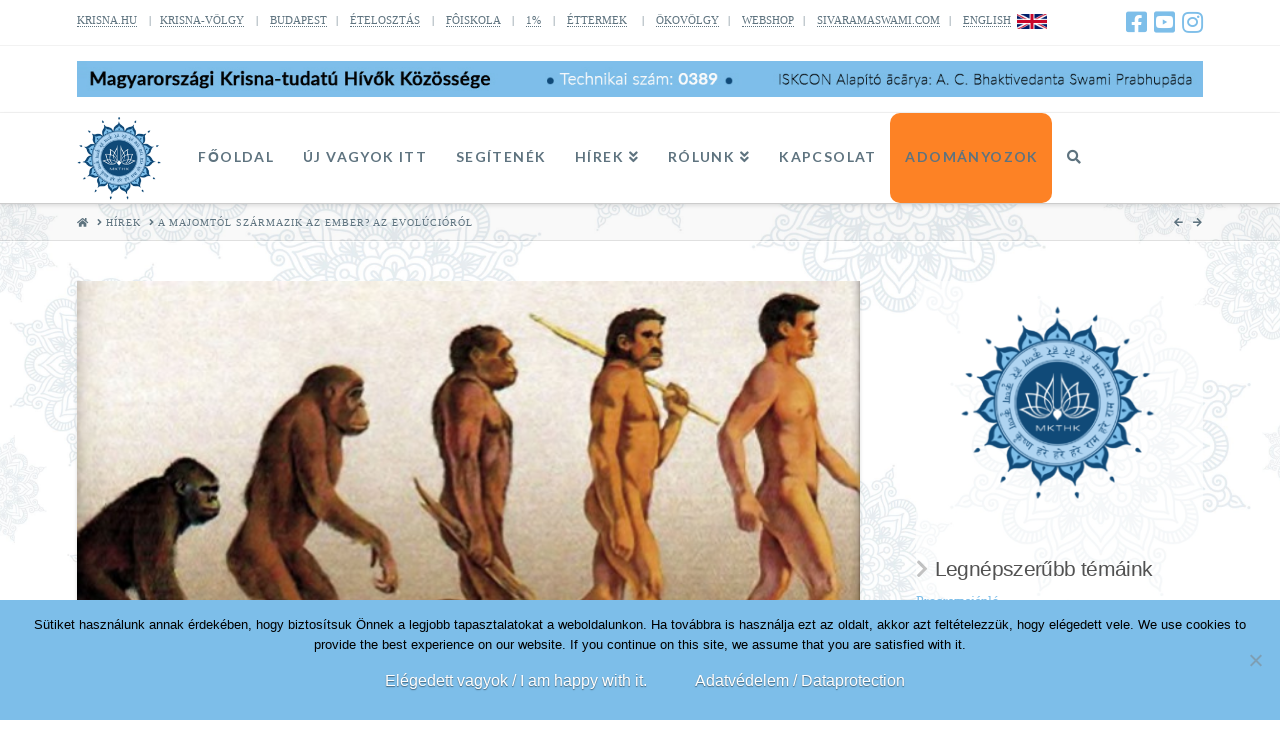

--- FILE ---
content_type: text/html; charset=UTF-8
request_url: https://krisna.hu/2014/a-majomtol-szarmazik-az-ember-az-evoluciorol/
body_size: 25181
content:
<!DOCTYPE html>
<html class="no-js" lang="en-US">
<head>
<meta charset="UTF-8">
<meta name="viewport" content="width=device-width, initial-scale=1.0">
<link rel="pingback" href="https://krisna.hu/xmlrpc.php">
<meta name='robots' content='index, follow, max-image-preview:large, max-snippet:-1, max-video-preview:-1' />

	<!-- This site is optimized with the Yoast SEO plugin v26.8 - https://yoast.com/product/yoast-seo-wordpress/ -->
	<title>A majomtól származik az ember? Az evolúcióról - Magyarországi Krisna-tudatú Hívők Közössége</title>
	<link rel="canonical" href="https://krisna.hu/2014/a-majomtol-szarmazik-az-ember-az-evoluciorol/" />
	<meta property="og:locale" content="en_US" />
	<meta property="og:type" content="article" />
	<meta property="og:title" content="A majomtól származik az ember? Az evolúcióról - Magyarországi Krisna-tudatú Hívők Közössége" />
	<meta property="og:description" content="Isten teremtette az evolúciót is? Összeegyeztethető-e Isten, a különböző teremtéstörténetek és a darwini evolúcióelmélet? Mit mondanak erről a vallások képviselői? Ezen a héten Ferenc pápa evolúcióra vonatkozó kijelentése kapcsán kérdeztük meg a világvallások képviselőit a vallásuk és az evolúció tanának kapcsolatáról. A konkrét kérdésünk így hangzott: Mi a véleménye az evolúcióról? &#8211; kérdezi Rába Géza szerkesztő a Hír24 Isten tudja rovatában. Evolúción általában az élőlény-fajok spontán, irányítatlan változások útján történő fejlődését szokták érteni, mely elmélet alapjait Darwin fektette lel. A molekuláris biológia utolsó 30-40 évben elért eredményei azonban józan, pártatlan gondolkodók részére nyilvánvalóvá tették, hogy a világban, különösen az élővilágban ... Read More" />
	<meta property="og:url" content="https://krisna.hu/2014/a-majomtol-szarmazik-az-ember-az-evoluciorol/" />
	<meta property="og:site_name" content="Magyarországi Krisna-tudatú Hívők Közössége" />
	<meta property="article:publisher" content="https://www.facebook.com/krisnahun/" />
	<meta property="article:published_time" content="2014-11-25T08:09:37+00:00" />
	<meta property="og:image" content="https://krisna.hu/wp-content/uploads/2014/03/darwins-evolution-monkey-changing-into-man-620x350.jpg" />
	<meta property="og:image:width" content="620" />
	<meta property="og:image:height" content="350" />
	<meta property="og:image:type" content="image/jpeg" />
	<meta name="author" content="Admin" />
	<meta name="twitter:card" content="summary_large_image" />
	<meta name="twitter:label1" content="Written by" />
	<meta name="twitter:data1" content="Admin" />
	<meta name="twitter:label2" content="Est. reading time" />
	<meta name="twitter:data2" content="2 minutes" />
	<script type="application/ld+json" class="yoast-schema-graph">{"@context":"https://schema.org","@graph":[{"@type":"Article","@id":"https://krisna.hu/2014/a-majomtol-szarmazik-az-ember-az-evoluciorol/#article","isPartOf":{"@id":"https://krisna.hu/2014/a-majomtol-szarmazik-az-ember-az-evoluciorol/"},"author":{"name":"Admin","@id":"https://krisna.hu/#/schema/person/7e1549324ff01d4b7f91a863dcd8a86f"},"headline":"A majomtól származik az ember? Az evolúcióról","datePublished":"2014-11-25T08:09:37+00:00","mainEntityOfPage":{"@id":"https://krisna.hu/2014/a-majomtol-szarmazik-az-ember-az-evoluciorol/"},"wordCount":504,"publisher":{"@id":"https://krisna.hu/#organization"},"image":{"@id":"https://krisna.hu/2014/a-majomtol-szarmazik-az-ember-az-evoluciorol/#primaryimage"},"thumbnailUrl":"https://krisna.hu/wp-content/uploads/2014/03/darwins-evolution-monkey-changing-into-man-620x350.jpg","keywords":["Isten"],"articleSection":["Filozófia","Hírek"],"inLanguage":"en-US"},{"@type":"WebPage","@id":"https://krisna.hu/2014/a-majomtol-szarmazik-az-ember-az-evoluciorol/","url":"https://krisna.hu/2014/a-majomtol-szarmazik-az-ember-az-evoluciorol/","name":"A majomtól származik az ember? Az evolúcióról - Magyarországi Krisna-tudatú Hívők Közössége","isPartOf":{"@id":"https://krisna.hu/#website"},"primaryImageOfPage":{"@id":"https://krisna.hu/2014/a-majomtol-szarmazik-az-ember-az-evoluciorol/#primaryimage"},"image":{"@id":"https://krisna.hu/2014/a-majomtol-szarmazik-az-ember-az-evoluciorol/#primaryimage"},"thumbnailUrl":"https://krisna.hu/wp-content/uploads/2014/03/darwins-evolution-monkey-changing-into-man-620x350.jpg","datePublished":"2014-11-25T08:09:37+00:00","breadcrumb":{"@id":"https://krisna.hu/2014/a-majomtol-szarmazik-az-ember-az-evoluciorol/#breadcrumb"},"inLanguage":"en-US","potentialAction":[{"@type":"ReadAction","target":["https://krisna.hu/2014/a-majomtol-szarmazik-az-ember-az-evoluciorol/"]}]},{"@type":"ImageObject","inLanguage":"en-US","@id":"https://krisna.hu/2014/a-majomtol-szarmazik-az-ember-az-evoluciorol/#primaryimage","url":"https://krisna.hu/wp-content/uploads/2014/03/darwins-evolution-monkey-changing-into-man-620x350.jpg","contentUrl":"https://krisna.hu/wp-content/uploads/2014/03/darwins-evolution-monkey-changing-into-man-620x350.jpg","width":620,"height":350},{"@type":"BreadcrumbList","@id":"https://krisna.hu/2014/a-majomtol-szarmazik-az-ember-az-evoluciorol/#breadcrumb","itemListElement":[{"@type":"ListItem","position":1,"name":"Home","item":"https://krisna.hu/"},{"@type":"ListItem","position":2,"name":"Hírek","item":"https://krisna.hu/hirek/"},{"@type":"ListItem","position":3,"name":"A majomtól származik az ember? Az evolúcióról"}]},{"@type":"WebSite","@id":"https://krisna.hu/#website","url":"https://krisna.hu/","name":"Magyarországi Krisna-tudatú Hívők Közössége","description":"Magyarországi Krisna-tudatú Hívők Közössége hivatalos honlapja","publisher":{"@id":"https://krisna.hu/#organization"},"potentialAction":[{"@type":"SearchAction","target":{"@type":"EntryPoint","urlTemplate":"https://krisna.hu/?s={search_term_string}"},"query-input":{"@type":"PropertyValueSpecification","valueRequired":true,"valueName":"search_term_string"}}],"inLanguage":"en-US"},{"@type":"Organization","@id":"https://krisna.hu/#organization","name":"Magyarországi Krisna-tudatú Hívők közössége","url":"https://krisna.hu/","logo":{"@type":"ImageObject","inLanguage":"en-US","@id":"https://krisna.hu/#/schema/logo/image/","url":"https://krisna.hu/wp-content/uploads/2019/08/fav1.png","contentUrl":"https://krisna.hu/wp-content/uploads/2019/08/fav1.png","width":512,"height":512,"caption":"Magyarországi Krisna-tudatú Hívők közössége"},"image":{"@id":"https://krisna.hu/#/schema/logo/image/"},"sameAs":["https://www.facebook.com/krisnahun/"]},{"@type":"Person","@id":"https://krisna.hu/#/schema/person/7e1549324ff01d4b7f91a863dcd8a86f","name":"Admin","url":"https://krisna.hu/author/premaniketana-dasa/"}]}</script>
	<!-- / Yoast SEO plugin. -->


<link rel='dns-prefetch' href='//js.stripe.com' />
<link rel="alternate" type="application/rss+xml" title="Magyarországi Krisna-tudatú Hívők Közössége &raquo; Feed" href="https://krisna.hu/feed/" />
<link rel="alternate" type="application/rss+xml" title="Magyarországi Krisna-tudatú Hívők Közössége &raquo; Comments Feed" href="https://krisna.hu/comments/feed/" />
<link rel="alternate" title="oEmbed (JSON)" type="application/json+oembed" href="https://krisna.hu/wp-json/oembed/1.0/embed?url=https%3A%2F%2Fkrisna.hu%2F2014%2Fa-majomtol-szarmazik-az-ember-az-evoluciorol%2F" />
<link rel="alternate" title="oEmbed (XML)" type="text/xml+oembed" href="https://krisna.hu/wp-json/oembed/1.0/embed?url=https%3A%2F%2Fkrisna.hu%2F2014%2Fa-majomtol-szarmazik-az-ember-az-evoluciorol%2F&#038;format=xml" />
		<!-- This site uses the Google Analytics by MonsterInsights plugin v9.11.1 - Using Analytics tracking - https://www.monsterinsights.com/ -->
							<script src="//www.googletagmanager.com/gtag/js?id=G-ZGP4CZ0TPN"  data-cfasync="false" data-wpfc-render="false" type="text/javascript" async></script>
			<script data-cfasync="false" data-wpfc-render="false" type="text/javascript">
				var mi_version = '9.11.1';
				var mi_track_user = true;
				var mi_no_track_reason = '';
								var MonsterInsightsDefaultLocations = {"page_location":"https:\/\/krisna.hu\/2014\/a-majomtol-szarmazik-az-ember-az-evoluciorol\/"};
								if ( typeof MonsterInsightsPrivacyGuardFilter === 'function' ) {
					var MonsterInsightsLocations = (typeof MonsterInsightsExcludeQuery === 'object') ? MonsterInsightsPrivacyGuardFilter( MonsterInsightsExcludeQuery ) : MonsterInsightsPrivacyGuardFilter( MonsterInsightsDefaultLocations );
				} else {
					var MonsterInsightsLocations = (typeof MonsterInsightsExcludeQuery === 'object') ? MonsterInsightsExcludeQuery : MonsterInsightsDefaultLocations;
				}

								var disableStrs = [
										'ga-disable-G-ZGP4CZ0TPN',
									];

				/* Function to detect opted out users */
				function __gtagTrackerIsOptedOut() {
					for (var index = 0; index < disableStrs.length; index++) {
						if (document.cookie.indexOf(disableStrs[index] + '=true') > -1) {
							return true;
						}
					}

					return false;
				}

				/* Disable tracking if the opt-out cookie exists. */
				if (__gtagTrackerIsOptedOut()) {
					for (var index = 0; index < disableStrs.length; index++) {
						window[disableStrs[index]] = true;
					}
				}

				/* Opt-out function */
				function __gtagTrackerOptout() {
					for (var index = 0; index < disableStrs.length; index++) {
						document.cookie = disableStrs[index] + '=true; expires=Thu, 31 Dec 2099 23:59:59 UTC; path=/';
						window[disableStrs[index]] = true;
					}
				}

				if ('undefined' === typeof gaOptout) {
					function gaOptout() {
						__gtagTrackerOptout();
					}
				}
								window.dataLayer = window.dataLayer || [];

				window.MonsterInsightsDualTracker = {
					helpers: {},
					trackers: {},
				};
				if (mi_track_user) {
					function __gtagDataLayer() {
						dataLayer.push(arguments);
					}

					function __gtagTracker(type, name, parameters) {
						if (!parameters) {
							parameters = {};
						}

						if (parameters.send_to) {
							__gtagDataLayer.apply(null, arguments);
							return;
						}

						if (type === 'event') {
														parameters.send_to = monsterinsights_frontend.v4_id;
							var hookName = name;
							if (typeof parameters['event_category'] !== 'undefined') {
								hookName = parameters['event_category'] + ':' + name;
							}

							if (typeof MonsterInsightsDualTracker.trackers[hookName] !== 'undefined') {
								MonsterInsightsDualTracker.trackers[hookName](parameters);
							} else {
								__gtagDataLayer('event', name, parameters);
							}
							
						} else {
							__gtagDataLayer.apply(null, arguments);
						}
					}

					__gtagTracker('js', new Date());
					__gtagTracker('set', {
						'developer_id.dZGIzZG': true,
											});
					if ( MonsterInsightsLocations.page_location ) {
						__gtagTracker('set', MonsterInsightsLocations);
					}
										__gtagTracker('config', 'G-ZGP4CZ0TPN', {"forceSSL":"true","link_attribution":"true"} );
										window.gtag = __gtagTracker;										(function () {
						/* https://developers.google.com/analytics/devguides/collection/analyticsjs/ */
						/* ga and __gaTracker compatibility shim. */
						var noopfn = function () {
							return null;
						};
						var newtracker = function () {
							return new Tracker();
						};
						var Tracker = function () {
							return null;
						};
						var p = Tracker.prototype;
						p.get = noopfn;
						p.set = noopfn;
						p.send = function () {
							var args = Array.prototype.slice.call(arguments);
							args.unshift('send');
							__gaTracker.apply(null, args);
						};
						var __gaTracker = function () {
							var len = arguments.length;
							if (len === 0) {
								return;
							}
							var f = arguments[len - 1];
							if (typeof f !== 'object' || f === null || typeof f.hitCallback !== 'function') {
								if ('send' === arguments[0]) {
									var hitConverted, hitObject = false, action;
									if ('event' === arguments[1]) {
										if ('undefined' !== typeof arguments[3]) {
											hitObject = {
												'eventAction': arguments[3],
												'eventCategory': arguments[2],
												'eventLabel': arguments[4],
												'value': arguments[5] ? arguments[5] : 1,
											}
										}
									}
									if ('pageview' === arguments[1]) {
										if ('undefined' !== typeof arguments[2]) {
											hitObject = {
												'eventAction': 'page_view',
												'page_path': arguments[2],
											}
										}
									}
									if (typeof arguments[2] === 'object') {
										hitObject = arguments[2];
									}
									if (typeof arguments[5] === 'object') {
										Object.assign(hitObject, arguments[5]);
									}
									if ('undefined' !== typeof arguments[1].hitType) {
										hitObject = arguments[1];
										if ('pageview' === hitObject.hitType) {
											hitObject.eventAction = 'page_view';
										}
									}
									if (hitObject) {
										action = 'timing' === arguments[1].hitType ? 'timing_complete' : hitObject.eventAction;
										hitConverted = mapArgs(hitObject);
										__gtagTracker('event', action, hitConverted);
									}
								}
								return;
							}

							function mapArgs(args) {
								var arg, hit = {};
								var gaMap = {
									'eventCategory': 'event_category',
									'eventAction': 'event_action',
									'eventLabel': 'event_label',
									'eventValue': 'event_value',
									'nonInteraction': 'non_interaction',
									'timingCategory': 'event_category',
									'timingVar': 'name',
									'timingValue': 'value',
									'timingLabel': 'event_label',
									'page': 'page_path',
									'location': 'page_location',
									'title': 'page_title',
									'referrer' : 'page_referrer',
								};
								for (arg in args) {
																		if (!(!args.hasOwnProperty(arg) || !gaMap.hasOwnProperty(arg))) {
										hit[gaMap[arg]] = args[arg];
									} else {
										hit[arg] = args[arg];
									}
								}
								return hit;
							}

							try {
								f.hitCallback();
							} catch (ex) {
							}
						};
						__gaTracker.create = newtracker;
						__gaTracker.getByName = newtracker;
						__gaTracker.getAll = function () {
							return [];
						};
						__gaTracker.remove = noopfn;
						__gaTracker.loaded = true;
						window['__gaTracker'] = __gaTracker;
					})();
									} else {
										console.log("");
					(function () {
						function __gtagTracker() {
							return null;
						}

						window['__gtagTracker'] = __gtagTracker;
						window['gtag'] = __gtagTracker;
					})();
									}
			</script>
							<!-- / Google Analytics by MonsterInsights -->
		<style id='wp-img-auto-sizes-contain-inline-css' type='text/css'>
img:is([sizes=auto i],[sizes^="auto," i]){contain-intrinsic-size:3000px 1500px}
/*# sourceURL=wp-img-auto-sizes-contain-inline-css */
</style>
<link rel='stylesheet' id='mb.miniAudioPlayer.css-css' href='https://krisna.hu/wp-content/plugins/wp-miniaudioplayer/css/miniplayer.css?ver=1.9.7' type='text/css' media='screen' />
<style id='wp-emoji-styles-inline-css' type='text/css'>

	img.wp-smiley, img.emoji {
		display: inline !important;
		border: none !important;
		box-shadow: none !important;
		height: 1em !important;
		width: 1em !important;
		margin: 0 0.07em !important;
		vertical-align: -0.1em !important;
		background: none !important;
		padding: 0 !important;
	}
/*# sourceURL=wp-emoji-styles-inline-css */
</style>
<link rel='stylesheet' id='cookie-notice-front-css' href='https://krisna.hu/wp-content/plugins/cookie-notice/css/front.min.css?ver=2.5.11' type='text/css' media='all' />
<link rel='stylesheet' id='wpedon-css' href='https://krisna.hu/wp-content/plugins/easy-paypal-donation/assets/css/wpedon.css?ver=1.5.3' type='text/css' media='all' />
<link rel='stylesheet' id='fancybox-css' href='https://krisna.hu/wp-content/plugins/facebook-photo-fetcher/fancybox/jquery.fancybox.min.css?ver=2.1.7' type='text/css' media='all' />
<link rel='stylesheet' id='fpf-css' href='https://krisna.hu/wp-content/plugins/facebook-photo-fetcher/style.css?ver=3.0.4' type='text/css' media='all' />
<link rel='stylesheet' id='wppopups-base-css' href='https://krisna.hu/wp-content/plugins/wp-popups-lite/src/assets/css/wppopups-base.css?ver=2.2.0.3' type='text/css' media='all' />
<link rel='stylesheet' id='x-stack-css' href='https://krisna.hu/wp-content/themes/x/framework/dist/css/site/stacks/integrity-light.css?ver=10.3.7' type='text/css' media='all' />
<link rel='stylesheet' id='x-child-css' href='https://krisna.hu/wp-content/themes/x-child/style.css?ver=10.3.7' type='text/css' media='all' />
<link rel='stylesheet' id='__EPYT__style-css' href='https://krisna.hu/wp-content/plugins/youtube-embed-plus/styles/ytprefs.min.css?ver=14.2.4' type='text/css' media='all' />
<style id='__EPYT__style-inline-css' type='text/css'>

                .epyt-gallery-thumb {
                        width: 33.333%;
                }
                
                         @media (min-width:0px) and (max-width: 767px) {
                            .epyt-gallery-rowbreak {
                                display: none;
                            }
                            .epyt-gallery-allthumbs[class*="epyt-cols"] .epyt-gallery-thumb {
                                width: 100% !important;
                            }
                          }
/*# sourceURL=__EPYT__style-inline-css */
</style>
<style id='cs-inline-css' type='text/css'>
@media (min-width:1200px){.x-hide-xl{display:none !important;}}@media (min-width:979px) and (max-width:1199.98px){.x-hide-lg{display:none !important;}}@media (min-width:767px) and (max-width:978.98px){.x-hide-md{display:none !important;}}@media (min-width:480px) and (max-width:766.98px){.x-hide-sm{display:none !important;}}@media (max-width:479.98px){.x-hide-xs{display:none !important;}} a,h1 a:hover,h2 a:hover,h3 a:hover,h4 a:hover,h5 a:hover,h6 a:hover,.x-breadcrumb-wrap a:hover,.widget ul li a:hover,.widget ol li a:hover,.widget.widget_text ul li a,.widget.widget_text ol li a,.widget_nav_menu .current-menu-item > a,.x-accordion-heading .x-accordion-toggle:hover,.x-comment-author a:hover,.x-comment-time:hover,.x-recent-posts a:hover .h-recent-posts{color:rgb(125,190,233);}a:hover,.widget.widget_text ul li a:hover,.widget.widget_text ol li a:hover,.x-twitter-widget ul li a:hover{color:rgb(253,130,37);}.rev_slider_wrapper,a.x-img-thumbnail:hover,.x-slider-container.below,.page-template-template-blank-3-php .x-slider-container.above,.page-template-template-blank-6-php .x-slider-container.above{border-color:rgb(125,190,233);}.entry-thumb:before,.x-pagination span.current,.woocommerce-pagination span[aria-current],.flex-direction-nav a,.flex-control-nav a:hover,.flex-control-nav a.flex-active,.mejs-time-current,.x-dropcap,.x-skill-bar .bar,.x-pricing-column.featured h2,.h-comments-title small,.x-entry-share .x-share:hover,.x-highlight,.x-recent-posts .x-recent-posts-img:after{background-color:rgb(125,190,233);}.x-nav-tabs > .active > a,.x-nav-tabs > .active > a:hover{box-shadow:inset 0 3px 0 0 rgb(125,190,233);}.x-main{width:calc(72% - 2.463055%);}.x-sidebar{width:calc(100% - 2.463055% - 72%);}.x-comment-author,.x-comment-time,.comment-form-author label,.comment-form-email label,.comment-form-url label,.comment-form-rating label,.comment-form-comment label,.widget_calendar #wp-calendar caption,.widget.widget_rss li .rsswidget{font-family:Helvetica,Arial,sans-serif;font-weight:400;}.p-landmark-sub,.p-meta,input,button,select,textarea{font-family:inherit;}.widget ul li a,.widget ol li a,.x-comment-time{color:rgb(87,87,87);}.widget_text ol li a,.widget_text ul li a{color:rgb(125,190,233);}.widget_text ol li a:hover,.widget_text ul li a:hover{color:rgb(253,130,37);}.comment-form-author label,.comment-form-email label,.comment-form-url label,.comment-form-rating label,.comment-form-comment label,.widget_calendar #wp-calendar th,.p-landmark-sub strong,.widget_tag_cloud .tagcloud a:hover,.widget_tag_cloud .tagcloud a:active,.entry-footer a:hover,.entry-footer a:active,.x-breadcrumbs .current,.x-comment-author,.x-comment-author a{color:rgba(39,39,39,0.8);}.widget_calendar #wp-calendar th{border-color:rgba(39,39,39,0.8);}.h-feature-headline span i{background-color:rgba(39,39,39,0.8);}@media (max-width:978.98px){}html{font-size:14px;}@media (min-width:479px){html{font-size:14px;}}@media (min-width:766px){html{font-size:14px;}}@media (min-width:978px){html{font-size:14px;}}@media (min-width:1199px){html{font-size:14px;}}body{font-style:normal;font-weight:400;color:rgb(87,87,87);background:transparent url(//krisna.hu/wp-content/uploads/2018/04/4k_alap-03-02.jpg) center top repeat;}.w-b{font-weight:400 !important;}h1,h2,h3,h4,h5,h6,.h1,.h2,.h3,.h4,.h5,.h6{font-family:Helvetica,Arial,sans-serif;font-style:normal;font-weight:400;}h1,.h1{letter-spacing:0.05em;}h2,.h2{letter-spacing:0em;}h3,.h3{letter-spacing:0em;}h4,.h4{letter-spacing:-0.03em;}h5,.h5{letter-spacing:-0.035em;}h6,.h6{letter-spacing:-0.035em;}.w-h{font-weight:400 !important;}.x-container.width{width:88%;}.x-container.max{max-width:1200px;}.x-bar-content.x-container.width{flex-basis:88%;}.x-main.full{float:none;display:block;width:auto;}@media (max-width:978.98px){.x-main.full,.x-main.left,.x-main.right,.x-sidebar.left,.x-sidebar.right{float:none;display:block;width:auto !important;}}.entry-header,.entry-content{font-size:1.1rem;}body,input,button,select,textarea{font-family:inherit;}h1,h2,h3,h4,h5,h6,.h1,.h2,.h3,.h4,.h5,.h6,h1 a,h2 a,h3 a,h4 a,h5 a,h6 a,.h1 a,.h2 a,.h3 a,.h4 a,.h5 a,.h6 a,blockquote{color:rgba(39,39,39,0.8);}.cfc-h-tx{color:rgba(39,39,39,0.8) !important;}.cfc-h-bd{border-color:rgba(39,39,39,0.8) !important;}.cfc-h-bg{background-color:rgba(39,39,39,0.8) !important;}.cfc-b-tx{color:rgb(87,87,87) !important;}.cfc-b-bd{border-color:rgb(87,87,87) !important;}.cfc-b-bg{background-color:rgb(87,87,87) !important;}.x-btn,.button,[type="submit"]{color:#ffffff;border-color:rgba(16,74,120,0);background-color:rgb(125,190,233);text-shadow:0 0.075em 0.075em rgba(0,0,0,0.5);}.x-btn:hover,.button:hover,[type="submit"]:hover{color:rgb(125,190,233);border-color:rgb(125,190,233);background-color:rgba(246,246,246,0);text-shadow:0 0.075em 0.075em rgba(0,0,0,0.5);}.x-btn.x-btn-real,.x-btn.x-btn-real:hover{margin-bottom:0.25em;text-shadow:0 0.075em 0.075em rgba(0,0,0,0.65);}.x-btn.x-btn-real{box-shadow:0 0.25em 0 0 #a71000,0 4px 9px rgba(0,0,0,0.75);}.x-btn.x-btn-real:hover{box-shadow:0 0.25em 0 0 #a71000,0 4px 9px rgba(0,0,0,0.75);}.x-btn.x-btn-flat,.x-btn.x-btn-flat:hover{margin-bottom:0;text-shadow:0 0.075em 0.075em rgba(0,0,0,0.65);box-shadow:none;}.x-btn.x-btn-transparent,.x-btn.x-btn-transparent:hover{margin-bottom:0;border-width:3px;text-shadow:none;text-transform:uppercase;background-color:transparent;box-shadow:none;}.h-widget:before,.x-flickr-widget .h-widget:before,.x-dribbble-widget .h-widget:before{position:relative;font-weight:normal;font-style:normal;line-height:1;text-decoration:inherit;-webkit-font-smoothing:antialiased;speak:none;}.h-widget:before{padding-right:0.4em;font-family:"fontawesome";}.x-flickr-widget .h-widget:before,.x-dribbble-widget .h-widget:before{top:0.025em;padding-right:0.35em;font-family:"foundationsocial";font-size:0.785em;}.widget_archive .h-widget:before{content:"\f303";top:-0.045em;font-size:0.925em;}.widget_calendar .h-widget:before{content:"\f073";top:-0.0825em;font-size:0.85em;}.widget_categories .h-widget:before,.widget_product_categories .h-widget:before{content:"\f02e";font-size:0.95em;}.widget_nav_menu .h-widget:before,.widget_layered_nav .h-widget:before{content:"\f0c9";}.widget_meta .h-widget:before{content:"\f0fe";top:-0.065em;font-size:0.895em;}.widget_pages .h-widget:before{font-family:"FontAwesomeRegular";content:"\f15c";top:-0.065em;font-size:0.85em;}.widget_recent_reviews .h-widget:before,.widget_recent_comments .h-widget:before{content:"\f086";top:-0.065em;font-size:0.895em;}.widget_recent_entries .h-widget:before{content:"\f02d";top:-0.045em;font-size:0.875em;}.widget_rss .h-widget:before{content:"\f09e";padding-right:0.2em;}.widget_search .h-widget:before,.widget_product_search .h-widget:before{content:"\f0a4";top:-0.075em;font-size:0.85em;}.widget_tag_cloud .h-widget:before,.widget_product_tag_cloud .h-widget:before{content:"\f02c";font-size:0.925em;}.widget_text .h-widget:before{content:"\f054";padding-right:0.4em;font-size:0.925em;}.x-dribbble-widget .h-widget:before{content:"\f009";}.x-flickr-widget .h-widget:before{content:"\f010";padding-right:0.35em;}.widget_best_sellers .h-widget:before{content:"\f091";top:-0.0975em;font-size:0.815em;}.widget_shopping_cart .h-widget:before{content:"\f07a";top:-0.05em;font-size:0.945em;}.widget_products .h-widget:before{content:"\f0f2";top:-0.05em;font-size:0.945em;}.widget_featured_products .h-widget:before{content:"\f0a3";}.widget_layered_nav_filters .h-widget:before{content:"\f046";top:1px;}.widget_onsale .h-widget:before{content:"\f02b";font-size:0.925em;}.widget_price_filter .h-widget:before{content:"\f0d6";font-size:1.025em;}.widget_random_products .h-widget:before{content:"\f074";font-size:0.925em;}.widget_recently_viewed_products .h-widget:before{content:"\f06e";}.widget_recent_products .h-widget:before{content:"\f08d";top:-0.035em;font-size:0.9em;}.widget_top_rated_products .h-widget:before{content:"\f075";top:-0.145em;font-size:0.885em;}.x-topbar .p-info a:hover,.x-widgetbar .widget ul li a:hover{color:rgb(125,190,233);}.x-topbar .p-info,.x-topbar .p-info a,.x-navbar .desktop .x-nav > li > a,.x-navbar .desktop .sub-menu a,.x-navbar .mobile .x-nav li > a,.x-breadcrumb-wrap a,.x-breadcrumbs .delimiter{color:rgb(94,115,127);}.x-navbar .desktop .x-nav > li > a:hover,.x-navbar .desktop .x-nav > .x-active > a,.x-navbar .desktop .x-nav > .current-menu-item > a,.x-navbar .desktop .sub-menu a:hover,.x-navbar .desktop .sub-menu .x-active > a,.x-navbar .desktop .sub-menu .current-menu-item > a,.x-navbar .desktop .x-nav .x-megamenu > .sub-menu > li > a,.x-navbar .mobile .x-nav li > a:hover,.x-navbar .mobile .x-nav .x-active > a,.x-navbar .mobile .x-nav .current-menu-item > a{color:rgb(125,190,233);}.x-navbar .desktop .x-nav > li > a:hover,.x-navbar .desktop .x-nav > .x-active > a,.x-navbar .desktop .x-nav > .current-menu-item > a{box-shadow:inset 0 4px 0 0 rgb(125,190,233);}.x-navbar .desktop .x-nav > li > a{height:90px;padding-top:37px;}.x-navbar-fixed-top-active .x-navbar-wrap{margin-bottom:1px;}.x-navbar .desktop .x-nav > li ul{top:calc(90px - 15px);}@media (max-width:979px){.x-navbar-fixed-top-active .x-navbar-wrap{margin-bottom:0;}}body.x-navbar-fixed-top-active .x-navbar-wrap{height:90px;}.x-navbar-inner{min-height:90px;}.x-logobar-inner{padding-top:15px;padding-bottom:15px;}.x-brand{font-family:inherit;font-size:0px;font-style:normal;font-weight:400;letter-spacing:0.01em;color:rgb(16,74,120);}.x-brand:hover,.x-brand:focus{color:rgb(16,74,120);}.x-brand img{width:calc(3200px / 2);}.x-navbar .x-nav-wrap .x-nav > li > a{font-family:"Lato",sans-serif;font-style:normal;font-weight:700;letter-spacing:0.1em;text-transform:uppercase;}.x-navbar .desktop .x-nav > li > a{font-size:14px;}.x-navbar .desktop .x-nav > li > a:not(.x-btn-navbar-woocommerce){padding-left:20px;padding-right:20px;}.x-navbar .desktop .x-nav > li > a > span{margin-right:-0.1em;}.x-btn-navbar{margin-top:20px;}.x-btn-navbar,.x-btn-navbar.collapsed{font-size:24px;}@media (max-width:979px){body.x-navbar-fixed-top-active .x-navbar-wrap{height:auto;}.x-widgetbar{left:0;right:0;}}.bg .mejs-container{position:unset !important;} @font-face{font-family:'FontAwesomePro';font-style:normal;font-weight:900;font-display:block;src:url('https://krisna.hu/wp-content/plugins/cornerstone/assets/fonts/fa-solid-900.woff2') format('woff2'),url('https://krisna.hu/wp-content/plugins/cornerstone/assets/fonts/fa-solid-900.woff') format('woff'),url('https://krisna.hu/wp-content/plugins/cornerstone/assets/fonts/fa-solid-900.ttf') format('truetype');}[data-x-fa-pro-icon]{font-family:"FontAwesomePro" !important;}[data-x-fa-pro-icon]:before{content:attr(data-x-fa-pro-icon);}[data-x-icon],[data-x-icon-o],[data-x-icon-l],[data-x-icon-s],[data-x-icon-b],[data-x-fa-pro-icon],[class*="cs-fa-"]{display:inline-block;font-style:normal;font-weight:400;text-decoration:inherit;text-rendering:auto;-webkit-font-smoothing:antialiased;-moz-osx-font-smoothing:grayscale;}[data-x-icon].left,[data-x-icon-o].left,[data-x-icon-l].left,[data-x-icon-s].left,[data-x-icon-b].left,[data-x-fa-pro-icon].left,[class*="cs-fa-"].left{margin-right:0.5em;}[data-x-icon].right,[data-x-icon-o].right,[data-x-icon-l].right,[data-x-icon-s].right,[data-x-icon-b].right,[data-x-fa-pro-icon].right,[class*="cs-fa-"].right{margin-left:0.5em;}[data-x-icon]:before,[data-x-icon-o]:before,[data-x-icon-l]:before,[data-x-icon-s]:before,[data-x-icon-b]:before,[data-x-fa-pro-icon]:before,[class*="cs-fa-"]:before{line-height:1;}@font-face{font-family:'FontAwesome';font-style:normal;font-weight:900;font-display:block;src:url('https://krisna.hu/wp-content/plugins/cornerstone/assets/fonts/fa-solid-900.woff2') format('woff2'),url('https://krisna.hu/wp-content/plugins/cornerstone/assets/fonts/fa-solid-900.woff') format('woff'),url('https://krisna.hu/wp-content/plugins/cornerstone/assets/fonts/fa-solid-900.ttf') format('truetype');}[data-x-icon],[data-x-icon-s],[data-x-icon][class*="cs-fa-"]{font-family:"FontAwesome" !important;font-weight:900;}[data-x-icon]:before,[data-x-icon][class*="cs-fa-"]:before{content:attr(data-x-icon);}[data-x-icon-s]:before{content:attr(data-x-icon-s);}@font-face{font-family:'FontAwesomeRegular';font-style:normal;font-weight:400;font-display:block;src:url('https://krisna.hu/wp-content/plugins/cornerstone/assets/fonts/fa-regular-400.woff2') format('woff2'),url('https://krisna.hu/wp-content/plugins/cornerstone/assets/fonts/fa-regular-400.woff') format('woff'),url('https://krisna.hu/wp-content/plugins/cornerstone/assets/fonts/fa-regular-400.ttf') format('truetype');}@font-face{font-family:'FontAwesomePro';font-style:normal;font-weight:400;font-display:block;src:url('https://krisna.hu/wp-content/plugins/cornerstone/assets/fonts/fa-regular-400.woff2') format('woff2'),url('https://krisna.hu/wp-content/plugins/cornerstone/assets/fonts/fa-regular-400.woff') format('woff'),url('https://krisna.hu/wp-content/plugins/cornerstone/assets/fonts/fa-regular-400.ttf') format('truetype');}[data-x-icon-o]{font-family:"FontAwesomeRegular" !important;}[data-x-icon-o]:before{content:attr(data-x-icon-o);}@font-face{font-family:'FontAwesomeLight';font-style:normal;font-weight:300;font-display:block;src:url('https://krisna.hu/wp-content/plugins/cornerstone/assets/fonts/fa-light-300.woff2') format('woff2'),url('https://krisna.hu/wp-content/plugins/cornerstone/assets/fonts/fa-light-300.woff') format('woff'),url('https://krisna.hu/wp-content/plugins/cornerstone/assets/fonts/fa-light-300.ttf') format('truetype');}@font-face{font-family:'FontAwesomePro';font-style:normal;font-weight:300;font-display:block;src:url('https://krisna.hu/wp-content/plugins/cornerstone/assets/fonts/fa-light-300.woff2') format('woff2'),url('https://krisna.hu/wp-content/plugins/cornerstone/assets/fonts/fa-light-300.woff') format('woff'),url('https://krisna.hu/wp-content/plugins/cornerstone/assets/fonts/fa-light-300.ttf') format('truetype');}[data-x-icon-l]{font-family:"FontAwesomeLight" !important;font-weight:300;}[data-x-icon-l]:before{content:attr(data-x-icon-l);}@font-face{font-family:'FontAwesomeBrands';font-style:normal;font-weight:normal;font-display:block;src:url('https://krisna.hu/wp-content/plugins/cornerstone/assets/fonts/fa-brands-400.woff2') format('woff2'),url('https://krisna.hu/wp-content/plugins/cornerstone/assets/fonts/fa-brands-400.woff') format('woff'),url('https://krisna.hu/wp-content/plugins/cornerstone/assets/fonts/fa-brands-400.ttf') format('truetype');}[data-x-icon-b]{font-family:"FontAwesomeBrands" !important;}[data-x-icon-b]:before{content:attr(data-x-icon-b);}.x-sidebar{background-color:rgba(255,255,255,0.6);}.x-colophon.bottom{background-color:#104a78;padding:0px 0;}.adomanyozok-nav{background:#fd8225;border-radius:10px;}@media only screen and (max-width:600px){.tco-content-dock{display:none;}.x-topbar .p-info{display:none;}
/*# sourceURL=cs-inline-css */
</style>
<script type="text/javascript" src="https://krisna.hu/wp-includes/js/jquery/jquery.min.js?ver=3.7.1" id="jquery-core-js"></script>
<script type="text/javascript" src="https://krisna.hu/wp-includes/js/jquery/jquery-migrate.min.js?ver=3.4.1" id="jquery-migrate-js"></script>
<script type="text/javascript" src="https://krisna.hu/wp-content/plugins/wp-miniaudioplayer/js/jquery.mb.miniAudioPlayer.js?ver=1.9.7" id="mb.miniAudioPlayer-js"></script>
<script type="text/javascript" src="https://krisna.hu/wp-content/plugins/wp-miniaudioplayer/js/map_overwrite_default_me.js?ver=1.9.7" id="map_overwrite_default_me-js"></script>
<script type="text/javascript" src="https://krisna.hu/wp-content/plugins/google-analytics-for-wordpress/assets/js/frontend-gtag.min.js?ver=9.11.1" id="monsterinsights-frontend-script-js" async="async" data-wp-strategy="async"></script>
<script data-cfasync="false" data-wpfc-render="false" type="text/javascript" id='monsterinsights-frontend-script-js-extra'>/* <![CDATA[ */
var monsterinsights_frontend = {"js_events_tracking":"true","download_extensions":"doc,pdf,ppt,zip,xls,docx,pptx,xlsx","inbound_paths":"[{\"path\":\"\\\/go\\\/\",\"label\":\"affiliate\"},{\"path\":\"\\\/recommend\\\/\",\"label\":\"affiliate\"}]","home_url":"https:\/\/krisna.hu","hash_tracking":"false","v4_id":"G-ZGP4CZ0TPN"};/* ]]> */
</script>
<script type="text/javascript" id="cookie-notice-front-js-before">
/* <![CDATA[ */
var cnArgs = {"ajaxUrl":"https:\/\/krisna.hu\/wp-admin\/admin-ajax.php","nonce":"eac8131892","hideEffect":"fade","position":"bottom","onScroll":false,"onScrollOffset":100,"onClick":false,"cookieName":"cookie_notice_accepted","cookieTime":2592000,"cookieTimeRejected":2592000,"globalCookie":false,"redirection":false,"cache":false,"revokeCookies":false,"revokeCookiesOpt":"automatic"};

//# sourceURL=cookie-notice-front-js-before
/* ]]> */
</script>
<script type="text/javascript" src="https://krisna.hu/wp-content/plugins/cookie-notice/js/front.min.js?ver=2.5.11" id="cookie-notice-front-js"></script>
<script type="text/javascript" src="https://krisna.hu/wp-content/plugins/flowpaper-lite-pdf-flipbook/assets/lity/lity.min.js" id="lity-js-js"></script>
<script type="text/javascript" id="__ytprefs__-js-extra">
/* <![CDATA[ */
var _EPYT_ = {"ajaxurl":"https://krisna.hu/wp-admin/admin-ajax.php","security":"926aec5fc0","gallery_scrolloffset":"20","eppathtoscripts":"https://krisna.hu/wp-content/plugins/youtube-embed-plus/scripts/","eppath":"https://krisna.hu/wp-content/plugins/youtube-embed-plus/","epresponsiveselector":"[\"iframe.__youtube_prefs__\",\"iframe[src*='youtube.com']\",\"iframe[src*='youtube-nocookie.com']\",\"iframe[data-ep-src*='youtube.com']\",\"iframe[data-ep-src*='youtube-nocookie.com']\",\"iframe[data-ep-gallerysrc*='youtube.com']\"]","epdovol":"1","version":"14.2.4","evselector":"iframe.__youtube_prefs__[src], iframe[src*=\"youtube.com/embed/\"], iframe[src*=\"youtube-nocookie.com/embed/\"]","ajax_compat":"","maxres_facade":"eager","ytapi_load":"light","pause_others":"","stopMobileBuffer":"1","facade_mode":"","not_live_on_channel":""};
//# sourceURL=__ytprefs__-js-extra
/* ]]> */
</script>
<script type="text/javascript" src="https://krisna.hu/wp-content/plugins/youtube-embed-plus/scripts/ytprefs.min.js?ver=14.2.4" id="__ytprefs__-js"></script>
<link rel="https://api.w.org/" href="https://krisna.hu/wp-json/" /><link rel="alternate" title="JSON" type="application/json" href="https://krisna.hu/wp-json/wp/v2/posts/10410" /><link rel='shortlink' href='https://krisna.hu/?p=10410' />

<!-- start miniAudioPlayer custom CSS -->

<style id="map_custom_css">
       /* DO NOT REMOVE OR MODIFY */
/*{"skinName": "mySkin", "borderRadius": 5, "main": "rgb(159, 197, 232)", "secondary": "#fff", "playerPadding": 10}*/
/* END - DO NOT REMOVE OR MODIFY */
/*++++++++++++++++++++++++++++++++++++++++++++++++++
Copyright (c) 2001-2014. Matteo Bicocchi (Pupunzi);
http://pupunzi.com/mb.components/mb.miniAudioPlayer/demo/skinMaker.html

Skin name: mySkin
borderRadius: 5
background: rgb(159, 197, 232)
icons: #fff
border: rgb(242, 242, 242)
borderLeft: rgb(200, 222, 242)
borderRight: rgb(118, 172, 222)
mute: rgba(255, 255, 255, 0.4)
download: rgba(159, 197, 232, 0.4)
downloadHover: rgb(159, 197, 232)
++++++++++++++++++++++++++++++++++++++++++++++++++*/

/* Older browser (IE8) - not supporting rgba() */
.mbMiniPlayer.mySkin .playerTable span{background-color:#9fc5e8}
.mbMiniPlayer.mySkin .playerTable span.map_play{border-left:1px solid #9fc5e8;}
.mbMiniPlayer.mySkin .playerTable span.map_volume{border-right:1px solid #9fc5e8;}

/*++++++++++++++++++++++++++++++++++++++++++++++++*/

.mbMiniPlayer.mySkin .playerTable{background-color:transparent; border-radius:5px !important;}
.mbMiniPlayer.mySkin .playerTable span{background-color:rgb(159, 197, 232); padding:13px !important; font-size: 30px;}
.mbMiniPlayer.mySkin .playerTable span.map_time{ font-size: 20px !important; width: 50px !important}
.mbMiniPlayer.mySkin .playerTable span.map_title{ padding:4px !important}
.mbMiniPlayer.mySkin .playerTable span.map_play{border-left:1px solid rgb(118, 172, 222); border-radius:0 4px 4px 0 !important;}
.mbMiniPlayer.mySkin .playerTable span.map_volume{padding-left:16px !important}
.mbMiniPlayer.mySkin .playerTable span.map_volume{border-right:1px solid rgb(200, 222, 242); border-radius:4px 0 0 4px !important;}
.mbMiniPlayer.mySkin .playerTable span.map_volume.mute{color: rgba(255, 255, 255, 0.4);}
.mbMiniPlayer.mySkin .map_download{color: rgba(159, 197, 232, 0.4);}
.mbMiniPlayer.mySkin .map_download:hover{color: rgb(159, 197, 232);}
.mbMiniPlayer.mySkin .playerTable span{color: #fff;text-shadow: none!important;}
.mbMiniPlayer.mySkin .playerTable span{color: #fff;}
.mbMiniPlayer.mySkin .playerTable {border: 1px solid rgb(242, 242, 242) !important;}
.mbMiniPlayer.mySkin .playerTable span.map_title{color: #000; text-shadow:none!important}
.mbMiniPlayer.mySkin .playerTable .jp-load-bar{background-color:rgba(159, 197, 232, 0.3);}
.mbMiniPlayer.mySkin .playerTable .jp-play-bar{background-color:#9fc5e8;}
.mbMiniPlayer.mySkin .playerTable div.map_controlsBar{background-image:none;background-color:#fff;}
.mbMiniPlayer.mySkin .playerTable span.map_title{color:#000;}
.mbMiniPlayer.mySkin .playerTable span.map_volumeLevel a{background-color:rgb(255, 255, 255); height:100%!important }
.mbMiniPlayer.mySkin .playerTable span.map_volumeLevel a.sel{background-color:#fff;}
.mbMiniPlayer.mySkin  span.map_download{font-size:60px !important;}
/* Wordpress playlist select */
.map_pl_container .pl_item.sel{background-color:rgba(159, 197, 232, 0.1) !important; color: #999}
/*++++++++++++++++++++++++++++++++++++++++++++++++*/
       </style>
	
<!-- end miniAudioPlayer custom CSS -->	
<!-- This code is added by Analytify (8.0.1) https://analytify.io/ !-->
						<script async src="https://www.googletagmanager.com/gtag/js?id=G-ZGP4CZ0TPN"></script>
			<script>
			window.dataLayer = window.dataLayer || [];
			function gtag(){dataLayer.push(arguments);}
			gtag('js', new Date());

			const configuration = {"anonymize_ip":"false","forceSSL":"false","allow_display_features":"false","debug_mode":true};
			const gaID = 'G-ZGP4CZ0TPN';

			
			gtag('config', gaID, configuration);

			
			</script>

			<!-- This code is added by Analytify (8.0.1) !--><meta name="generator" content="Powered by Slider Revolution 6.6.15 - responsive, Mobile-Friendly Slider Plugin for WordPress with comfortable drag and drop interface." />
<link rel="icon" href="https://krisna.hu/wp-content/uploads/2019/08/cropped-fav.png" sizes="32x32" />
<link rel="icon" href="https://krisna.hu/wp-content/uploads/2019/08/cropped-fav.png" sizes="192x192" />
<link rel="apple-touch-icon" href="https://krisna.hu/wp-content/uploads/2019/08/cropped-fav.png" />
<meta name="msapplication-TileImage" content="https://krisna.hu/wp-content/uploads/2019/08/cropped-fav.png" />
<script>function setREVStartSize(e){
			//window.requestAnimationFrame(function() {
				window.RSIW = window.RSIW===undefined ? window.innerWidth : window.RSIW;
				window.RSIH = window.RSIH===undefined ? window.innerHeight : window.RSIH;
				try {
					var pw = document.getElementById(e.c).parentNode.offsetWidth,
						newh;
					pw = pw===0 || isNaN(pw) || (e.l=="fullwidth" || e.layout=="fullwidth") ? window.RSIW : pw;
					e.tabw = e.tabw===undefined ? 0 : parseInt(e.tabw);
					e.thumbw = e.thumbw===undefined ? 0 : parseInt(e.thumbw);
					e.tabh = e.tabh===undefined ? 0 : parseInt(e.tabh);
					e.thumbh = e.thumbh===undefined ? 0 : parseInt(e.thumbh);
					e.tabhide = e.tabhide===undefined ? 0 : parseInt(e.tabhide);
					e.thumbhide = e.thumbhide===undefined ? 0 : parseInt(e.thumbhide);
					e.mh = e.mh===undefined || e.mh=="" || e.mh==="auto" ? 0 : parseInt(e.mh,0);
					if(e.layout==="fullscreen" || e.l==="fullscreen")
						newh = Math.max(e.mh,window.RSIH);
					else{
						e.gw = Array.isArray(e.gw) ? e.gw : [e.gw];
						for (var i in e.rl) if (e.gw[i]===undefined || e.gw[i]===0) e.gw[i] = e.gw[i-1];
						e.gh = e.el===undefined || e.el==="" || (Array.isArray(e.el) && e.el.length==0)? e.gh : e.el;
						e.gh = Array.isArray(e.gh) ? e.gh : [e.gh];
						for (var i in e.rl) if (e.gh[i]===undefined || e.gh[i]===0) e.gh[i] = e.gh[i-1];
											
						var nl = new Array(e.rl.length),
							ix = 0,
							sl;
						e.tabw = e.tabhide>=pw ? 0 : e.tabw;
						e.thumbw = e.thumbhide>=pw ? 0 : e.thumbw;
						e.tabh = e.tabhide>=pw ? 0 : e.tabh;
						e.thumbh = e.thumbhide>=pw ? 0 : e.thumbh;
						for (var i in e.rl) nl[i] = e.rl[i]<window.RSIW ? 0 : e.rl[i];
						sl = nl[0];
						for (var i in nl) if (sl>nl[i] && nl[i]>0) { sl = nl[i]; ix=i;}
						var m = pw>(e.gw[ix]+e.tabw+e.thumbw) ? 1 : (pw-(e.tabw+e.thumbw)) / (e.gw[ix]);
						newh =  (e.gh[ix] * m) + (e.tabh + e.thumbh);
					}
					var el = document.getElementById(e.c);
					if (el!==null && el) el.style.height = newh+"px";
					el = document.getElementById(e.c+"_wrapper");
					if (el!==null && el) {
						el.style.height = newh+"px";
						el.style.display = "block";
					}
				} catch(e){
					console.log("Failure at Presize of Slider:" + e)
				}
			//});
		  };</script>
		<style type="text/css" id="wp-custom-css">
			.x-slider-container.below {
    border-bottom: 0px;
}
.x-container nav{
 background-image:url(https://krisna.hu/wp-content/uploads/2021/11/header125-2.png);
 background-position:left;
 background-repeat:no-repeat;
 background-size:contain;
}
.x-navbar .desktop .x-nav>li>a:not(.x-btn-navbar-woocommerce) {
   padding-left: 15px;
   padding-right: 15px;
}		</style>
		<style id="tco-content-dock-generated-css" type="text/css">

      /* Base Styles
      // -------- */

      .visually-hidden {
        overflow: hidden;
        position: absolute;
        width: 1px;
        height: 1px;
        margin: -1px;
        border: 0;
        padding: 0;
        clip: rect(0 0 0 0);
      }

      .visually-hidden.focusable:active,
      .visually-hidden.focusable:focus {
        clip: auto;
        height: auto;
        margin: 0;
        overflow: visible;
        position: static;
        width: auto;
      }

      .tco-content-dock {
        position: fixed;
        bottom: 0;
        ;
        border-bottom: 0;
        padding: 30px;
        background-color: #7dbee9;
        z-index: 1050;
        -webkit-transition: all 0.5s ease;
                transition: all 0.5s ease;
        -webkit-transform: translate3d(0, 0, 0);
            -ms-transform: translate3d(0, 0, 0);
                transform: translate3d(0, 0, 0);
              }


      /* Headings
      // ----- */

      .tco-content-dock h1,
      .tco-content-dock h2,
      .tco-content-dock h3,
      .tco-content-dock h4,
      .tco-content-dock h5,
      .tco-content-dock h6 {
        color: #ffffff !important;
      }


      /* Links
      // -- */

      .tco-content-dock :not(.tco-recent-posts) a:not(.tco-btn) {
        color: #ecf1f4 !important;
      }

      .tco-content-dock :not(.tco-recent-posts) a:not(.tco-btn):hover {
        color: #104a78 !important;
      }


      /* Widget Styles
      // ---------- */

      .tco-content-dock .widget {
        text-shadow: none;
        color: #ffffff !important;
      }

      .tco-content-dock .widget:before {
        display: none;
      }

      .tco-content-dock .h-widget {
        margin: 0 0 0.5em;
        font-size: 1.65em;
        line-height: 1.2;
      }


      /* Close
      // -- */

      .tco-close-content-dock {
        position: absolute;
        top: 10px;
        right: 10px;
        font-size: 12px;
        line-height: 1;
        text-decoration: none;
      }

      .tco-close-content-dock span {
        color: #ffffff !important;
        -webkit-transition: color 0.3s ease;
                transition: color 0.3s ease;
      }

      .tco-close-content-dock:hover span {
        color: #104a78 !important;
      }

      .tco-content-dock {
        border: none;
      }

      a.tco-close-content-dock span[data-content]::before {
        content: "\2716" !important;
      }


      /* Responsive
      // ------- */

      @media (matco-width: 767px) {
        .tco-content-dock {
          display: none;
        }
      }

</style>
  <link rel="stylesheet" href="//fonts.googleapis.com/css?family=Lato:700&#038;subset=latin,latin-ext&#038;display=auto" type="text/css" media="all" crossorigin="anonymous" data-x-google-fonts></link><style id='wp-block-columns-inline-css' type='text/css'>
.wp-block-columns{box-sizing:border-box;display:flex;flex-wrap:wrap!important}@media (min-width:782px){.wp-block-columns{flex-wrap:nowrap!important}}.wp-block-columns{align-items:normal!important}.wp-block-columns.are-vertically-aligned-top{align-items:flex-start}.wp-block-columns.are-vertically-aligned-center{align-items:center}.wp-block-columns.are-vertically-aligned-bottom{align-items:flex-end}@media (max-width:781px){.wp-block-columns:not(.is-not-stacked-on-mobile)>.wp-block-column{flex-basis:100%!important}}@media (min-width:782px){.wp-block-columns:not(.is-not-stacked-on-mobile)>.wp-block-column{flex-basis:0;flex-grow:1}.wp-block-columns:not(.is-not-stacked-on-mobile)>.wp-block-column[style*=flex-basis]{flex-grow:0}}.wp-block-columns.is-not-stacked-on-mobile{flex-wrap:nowrap!important}.wp-block-columns.is-not-stacked-on-mobile>.wp-block-column{flex-basis:0;flex-grow:1}.wp-block-columns.is-not-stacked-on-mobile>.wp-block-column[style*=flex-basis]{flex-grow:0}:where(.wp-block-columns){margin-bottom:1.75em}:where(.wp-block-columns.has-background){padding:1.25em 2.375em}.wp-block-column{flex-grow:1;min-width:0;overflow-wrap:break-word;word-break:break-word}.wp-block-column.is-vertically-aligned-top{align-self:flex-start}.wp-block-column.is-vertically-aligned-center{align-self:center}.wp-block-column.is-vertically-aligned-bottom{align-self:flex-end}.wp-block-column.is-vertically-aligned-stretch{align-self:stretch}.wp-block-column.is-vertically-aligned-bottom,.wp-block-column.is-vertically-aligned-center,.wp-block-column.is-vertically-aligned-top{width:100%}
/*# sourceURL=https://krisna.hu/wp-includes/blocks/columns/style.min.css */
</style>
<link rel='stylesheet' id='rs-plugin-settings-css' href='https://krisna.hu/wp-content/plugins/revslider/public/assets/css/rs6.css?ver=6.6.15' type='text/css' media='all' />
<style id='rs-plugin-settings-inline-css' type='text/css'>
#rs-demo-id {}
/*# sourceURL=rs-plugin-settings-inline-css */
</style>
</head>
<body class="wp-singular post-template-default single single-post postid-10410 single-format-standard wp-theme-x wp-child-theme-x-child cookies-not-set x-integrity x-integrity-light x-child-theme-active x-full-width-layout-active x-content-sidebar-active x-navbar-fixed-top-active modula-best-grid-gallery cornerstone-v7_3_7 x-v10_3_7">

  
  
  <div id="x-root" class="x-root">

    
    <div id="top" class="site">

    <header class="masthead masthead-stacked" role="banner">

  <div class="x-topbar">
    <div class="x-topbar-inner x-container max width">
            <p class="p-info"><a href="https://www.krisna.hu/">KRISNA.HU</a> &nbsp  &nbsp|&nbsp &nbsp<a href="http://www.krisnavolgy.hu/">KRISNA-VÖLGY</a> &nbsp  &nbsp|&nbsp &nbsp <a href="https://budapest.krisna.hu/">BUDAPEST</a>&nbsp &nbsp|&nbsp &nbsp <a href="http://www.karitativ.hu">ÉTELOSZTÁS</a>  &nbsp &nbsp|&nbsp  &nbsp <a href="http://www.bhf.hu/">FÔISKOLA</a>   &nbsp &nbsp|&nbsp &nbsp  <a href="http://www.egyhazi.hu/">1%</a> &nbsp  &nbsp|&nbsp  &nbsp <a href="http://www.govinda.hu">ÉTTERMEK</a> &nbsp &nbsp |&nbsp &nbsp  <a href="http://www.okovolgy.hu/">ÖKOVÖLGY</a>&nbsp &nbsp|&nbsp &nbsp <a href="https://bolt.krisnavolgy.hu">WEBSHOP</a>&nbsp &nbsp|&nbsp &nbsp  <a href="http://sivaramaswami.hu">SIVARAMASWAMI.COM</a>&nbsp &nbsp|&nbsp &nbsp  <a href="https://krisna.hu/english-home/">ENGLISH</a>&nbsp <a href="https://krisna.hu/english-home/"> <img src="https://krisna.hu/wp-content/uploads/2022/05/Flag_of_the_United_Kingdom.svg.png" width="30" ></a></p>
            <div class="x-social-global"><a href="https://www.facebook.com/krisnahun/" class="facebook" title="Facebook" target="_blank" rel=""><i class="x-icon-facebook-square" data-x-icon-b="&#xf082;" aria-hidden="true"></i></a><a href="https://www.youtube.com/krisnahun/" class="youtube" title="YouTube" target="_blank" rel=""><i class="x-icon-youtube-square" data-x-icon-b="&#xf431;" aria-hidden="true"></i></a><a href="https://www.instagram.com/krisna_hungary/" class="instagram" title="Instagram" target="_blank" rel=""><i class="x-icon-instagram" data-x-icon-b="&#xf16d;" aria-hidden="true"></i></a></div>    </div>
  </div>



  <div class="x-logobar">
    <div class="x-logobar-inner">
      <div class="x-container max width">
        
<a href="https://krisna.hu/" class="x-brand img">
  <img src="//krisna.hu/wp-content/uploads/2021/10/headerimage2.jpg" alt="Magyarországi Krisna-tudatú Hívők Közössége"></a>
      </div>
    </div>
  </div>

  <div class="x-navbar-wrap">
    <div class="x-navbar">
      <div class="x-navbar-inner">
        <div class="x-container max width">
          
<a href="#" id="x-btn-navbar" class="x-btn-navbar collapsed" data-x-toggle="collapse-b" data-x-toggleable="x-nav-wrap-mobile" aria-expanded="false" aria-controls="x-nav-wrap-mobile" role="button">
  <i class="x-icon-bars" data-x-icon-s="&#xf0c9;"></i>
  <span class="visually-hidden">Navigation</span>
</a>

<nav class="x-nav-wrap desktop" role="navigation">
  <ul id="menu-home" class="x-nav"><li id="menu-item-19682" class="menu-item menu-item-type-post_type menu-item-object-page menu-item-home menu-item-19682"><a href="https://krisna.hu/"><span>Főoldal</span></a></li>
<li id="menu-item-18263" class="menu-item menu-item-type-post_type menu-item-object-page menu-item-18263"><a href="https://krisna.hu/uj-vagyok-itt/"><span>Új vagyok itt</span></a></li>
<li id="menu-item-18264" class="menu-item menu-item-type-post_type menu-item-object-page menu-item-18264"><a href="https://krisna.hu/segitenek/"><span>Segítenék</span></a></li>
<li id="menu-item-19520" class="menu-item menu-item-type-post_type menu-item-object-page current_page_parent menu-item-has-children menu-item-19520"><a href="https://krisna.hu/hirek/"><span>Hírek</span></a>
<ul class="sub-menu">
	<li id="menu-item-19432" class="menu-item menu-item-type-post_type menu-item-object-page menu-item-19432"><a href="https://krisna.hu/kategoriak/"><span>Legnépszerûbb témáink</span></a></li>
	<li id="menu-item-19562" class="menu-item menu-item-type-post_type menu-item-object-page menu-item-19562"><a href="https://krisna.hu/programajanlo/"><span>Programajánló</span></a></li>
</ul>
</li>
<li id="menu-item-22276" class="menu-item menu-item-type-post_type menu-item-object-page menu-item-has-children menu-item-22276"><a href="https://krisna.hu/rolunk/"><span>Rólunk</span></a>
<ul class="sub-menu">
	<li id="menu-item-18581" class="menu-item menu-item-type-post_type menu-item-object-page menu-item-18581"><a href="https://krisna.hu/a-c-bhaktivedanta-swami-prabhupada/"><span>A. C. Bhaktivedanta Swami Prabhupāda</span></a></li>
	<li id="menu-item-18580" class="menu-item menu-item-type-post_type menu-item-object-page menu-item-18580"><a href="https://krisna.hu/vezeto-lelkeszunk-sivarama-swami/"><span>Vezető lelkészünk, Śivarāma Swami</span></a></li>
	<li id="menu-item-28238" class="menu-item menu-item-type-post_type menu-item-object-page menu-item-28238"><a href="https://krisna.hu/egyhazunk-vezetoi/"><span>Egyházunk vezetői</span></a></li>
	<li id="menu-item-18680" class="menu-item menu-item-type-post_type menu-item-object-page menu-item-18680"><a href="https://krisna.hu/a-krisna-tudat-rovid-tortenete-napjainkig/"><span>A Kṛṣṇa-tudat története napjainkig</span></a></li>
	<li id="menu-item-18681" class="menu-item menu-item-type-post_type menu-item-object-page menu-item-has-children menu-item-18681"><a href="https://krisna.hu/tanitasaink/"><span>Tanításaink</span></a>
	<ul class="sub-menu">
		<li id="menu-item-28646" class="menu-item menu-item-type-custom menu-item-object-custom menu-item-28646"><a href="https://krisna.hu/tanitasaink/#krisna"><span>Úr Kṛṣṇa</span></a></li>
		<li id="menu-item-28647" class="menu-item menu-item-type-custom menu-item-object-custom menu-item-28647"><a href="https://krisna.hu/tanitasaink/#odaado"><span>Odaadó szolgálat</span></a></li>
		<li id="menu-item-28648" class="menu-item menu-item-type-custom menu-item-object-custom menu-item-28648"><a href="https://krisna.hu/tanitasaink/#lelek"><span>Lélekvándorlás</span></a></li>
		<li id="menu-item-28649" class="menu-item menu-item-type-custom menu-item-object-custom menu-item-28649"><a href="https://krisna.hu/tanitasaink/#erkolcs"><span>Erkölcsi elvek</span></a></li>
		<li id="menu-item-28650" class="menu-item menu-item-type-custom menu-item-object-custom menu-item-28650"><a href="https://krisna.hu/tanitasaink/#ahimsa"><span>Ahimsā</span></a></li>
		<li id="menu-item-28651" class="menu-item menu-item-type-custom menu-item-object-custom menu-item-28651"><a href="https://krisna.hu/tanitasaink/#lelkietel"><span>A lelki étel</span></a></li>
		<li id="menu-item-28652" class="menu-item menu-item-type-custom menu-item-object-custom menu-item-28652"><a href="https://krisna.hu/tanitasaink/#mantra"><span>Mantra meditáció</span></a></li>
		<li id="menu-item-28653" class="menu-item menu-item-type-custom menu-item-object-custom menu-item-28653"><a href="https://krisna.hu/tanitasaink/#murti"><span>Murti imádat</span></a></li>
		<li id="menu-item-28654" class="menu-item menu-item-type-custom menu-item-object-custom menu-item-28654"><a href="https://krisna.hu/tanitasaink/#tisztasag"><span>Tisztaság és viselet</span></a></li>
		<li id="menu-item-28655" class="menu-item menu-item-type-custom menu-item-object-custom menu-item-28655"><a href="https://krisna.hu/tanitasaink/#tanulas"><span>Szentírások tanulmányozása</span></a></li>
		<li id="menu-item-28656" class="menu-item menu-item-type-custom menu-item-object-custom menu-item-28656"><a href="https://krisna.hu/tanitasaink/#lancolat"><span>Tanítványi láncolat</span></a></li>
		<li id="menu-item-28657" class="menu-item menu-item-type-custom menu-item-object-custom menu-item-28657"><a href="https://krisna.hu/tanitasaink/#bhaktasanga"><span>Fesztiválok látogatása</span></a></li>
	</ul>
</li>
	<li id="menu-item-18694" class="menu-item menu-item-type-post_type menu-item-object-page menu-item-has-children menu-item-18694"><a href="https://krisna.hu/tevekenysegek/"><span>Tevékenységeink</span></a>
	<ul class="sub-menu">
		<li id="menu-item-28734" class="menu-item menu-item-type-custom menu-item-object-custom menu-item-28734"><a href="https://krisna.hu/tevekenysegek/#hitelet"><span>Hitélet</span></a></li>
		<li id="menu-item-28735" class="menu-item menu-item-type-custom menu-item-object-custom menu-item-28735"><a href="https://krisna.hu/tevekenysegek/#vedikus"><span>Az ősi, védikus kultúra ápolása</span></a></li>
		<li id="menu-item-28736" class="menu-item menu-item-type-custom menu-item-object-custom menu-item-28736"><a href="https://krisna.hu/tevekenysegek/#lelki"><span>Lelki oktatás</span></a></li>
		<li id="menu-item-28737" class="menu-item menu-item-type-custom menu-item-object-custom menu-item-28737"><a href="https://krisna.hu/tevekenysegek/#konyv"><span>Könyvterjesztés és prédikálás</span></a></li>
		<li id="menu-item-28738" class="menu-item menu-item-type-custom menu-item-object-custom menu-item-28738"><a href="https://krisna.hu/tevekenysegek/#etel"><span>Ételosztás</span></a></li>
		<li id="menu-item-28739" class="menu-item menu-item-type-custom menu-item-object-custom menu-item-28739"><a href="https://krisna.hu/tevekenysegek/#tehen"><span>Tehénvédelem</span></a></li>
	</ul>
</li>
	<li id="menu-item-18700" class="menu-item menu-item-type-post_type menu-item-object-page menu-item-18700"><a href="https://krisna.hu/tevekenysegek/bhaktivedanta-hittudomanyi-foiskola/"><span>Bhaktivedanta Hittudományi Főiskola</span></a></li>
	<li id="menu-item-19563" class="menu-item menu-item-type-post_type menu-item-object-page menu-item-19563"><a href="https://krisna.hu/kiadvanyaink/"><span>Kiadványaink</span></a></li>
</ul>
</li>
<li id="menu-item-18336" class="menu-item menu-item-type-post_type menu-item-object-page menu-item-18336"><a href="https://krisna.hu/kapcsolat/"><span>Kapcsolat</span></a></li>
<li id="menu-item-22192" class="adomanyozok-nav menu-item menu-item-type-custom menu-item-object-custom menu-item-22192"><a target="_blank" href="https://krisna.hu/uj-adomany/"><span>Adományozok</span></a></li>
<li class="menu-item x-menu-item x-menu-item-search"><a href="#" class="x-btn-navbar-search"><span><i class="x-icon-search" data-x-icon-s="&#xf002;" aria-hidden="true"></i><span class="x-hidden-desktop"> Search</span></span></a></li></ul></nav>

<div id="x-nav-wrap-mobile" class="x-nav-wrap mobile x-collapsed" data-x-toggleable="x-nav-wrap-mobile" data-x-toggle-collapse="1" aria-hidden="true" aria-labelledby="x-btn-navbar">
  <ul id="menu-home-1" class="x-nav"><li class="menu-item menu-item-type-post_type menu-item-object-page menu-item-home menu-item-19682"><a href="https://krisna.hu/"><span>Főoldal</span></a></li>
<li class="menu-item menu-item-type-post_type menu-item-object-page menu-item-18263"><a href="https://krisna.hu/uj-vagyok-itt/"><span>Új vagyok itt</span></a></li>
<li class="menu-item menu-item-type-post_type menu-item-object-page menu-item-18264"><a href="https://krisna.hu/segitenek/"><span>Segítenék</span></a></li>
<li class="menu-item menu-item-type-post_type menu-item-object-page current_page_parent menu-item-has-children menu-item-19520"><a href="https://krisna.hu/hirek/"><span>Hírek</span></a>
<ul class="sub-menu">
	<li class="menu-item menu-item-type-post_type menu-item-object-page menu-item-19432"><a href="https://krisna.hu/kategoriak/"><span>Legnépszerûbb témáink</span></a></li>
	<li class="menu-item menu-item-type-post_type menu-item-object-page menu-item-19562"><a href="https://krisna.hu/programajanlo/"><span>Programajánló</span></a></li>
</ul>
</li>
<li class="menu-item menu-item-type-post_type menu-item-object-page menu-item-has-children menu-item-22276"><a href="https://krisna.hu/rolunk/"><span>Rólunk</span></a>
<ul class="sub-menu">
	<li class="menu-item menu-item-type-post_type menu-item-object-page menu-item-18581"><a href="https://krisna.hu/a-c-bhaktivedanta-swami-prabhupada/"><span>A. C. Bhaktivedanta Swami Prabhupāda</span></a></li>
	<li class="menu-item menu-item-type-post_type menu-item-object-page menu-item-18580"><a href="https://krisna.hu/vezeto-lelkeszunk-sivarama-swami/"><span>Vezető lelkészünk, Śivarāma Swami</span></a></li>
	<li class="menu-item menu-item-type-post_type menu-item-object-page menu-item-28238"><a href="https://krisna.hu/egyhazunk-vezetoi/"><span>Egyházunk vezetői</span></a></li>
	<li class="menu-item menu-item-type-post_type menu-item-object-page menu-item-18680"><a href="https://krisna.hu/a-krisna-tudat-rovid-tortenete-napjainkig/"><span>A Kṛṣṇa-tudat története napjainkig</span></a></li>
	<li class="menu-item menu-item-type-post_type menu-item-object-page menu-item-has-children menu-item-18681"><a href="https://krisna.hu/tanitasaink/"><span>Tanításaink</span></a>
	<ul class="sub-menu">
		<li class="menu-item menu-item-type-custom menu-item-object-custom menu-item-28646"><a href="https://krisna.hu/tanitasaink/#krisna"><span>Úr Kṛṣṇa</span></a></li>
		<li class="menu-item menu-item-type-custom menu-item-object-custom menu-item-28647"><a href="https://krisna.hu/tanitasaink/#odaado"><span>Odaadó szolgálat</span></a></li>
		<li class="menu-item menu-item-type-custom menu-item-object-custom menu-item-28648"><a href="https://krisna.hu/tanitasaink/#lelek"><span>Lélekvándorlás</span></a></li>
		<li class="menu-item menu-item-type-custom menu-item-object-custom menu-item-28649"><a href="https://krisna.hu/tanitasaink/#erkolcs"><span>Erkölcsi elvek</span></a></li>
		<li class="menu-item menu-item-type-custom menu-item-object-custom menu-item-28650"><a href="https://krisna.hu/tanitasaink/#ahimsa"><span>Ahimsā</span></a></li>
		<li class="menu-item menu-item-type-custom menu-item-object-custom menu-item-28651"><a href="https://krisna.hu/tanitasaink/#lelkietel"><span>A lelki étel</span></a></li>
		<li class="menu-item menu-item-type-custom menu-item-object-custom menu-item-28652"><a href="https://krisna.hu/tanitasaink/#mantra"><span>Mantra meditáció</span></a></li>
		<li class="menu-item menu-item-type-custom menu-item-object-custom menu-item-28653"><a href="https://krisna.hu/tanitasaink/#murti"><span>Murti imádat</span></a></li>
		<li class="menu-item menu-item-type-custom menu-item-object-custom menu-item-28654"><a href="https://krisna.hu/tanitasaink/#tisztasag"><span>Tisztaság és viselet</span></a></li>
		<li class="menu-item menu-item-type-custom menu-item-object-custom menu-item-28655"><a href="https://krisna.hu/tanitasaink/#tanulas"><span>Szentírások tanulmányozása</span></a></li>
		<li class="menu-item menu-item-type-custom menu-item-object-custom menu-item-28656"><a href="https://krisna.hu/tanitasaink/#lancolat"><span>Tanítványi láncolat</span></a></li>
		<li class="menu-item menu-item-type-custom menu-item-object-custom menu-item-28657"><a href="https://krisna.hu/tanitasaink/#bhaktasanga"><span>Fesztiválok látogatása</span></a></li>
	</ul>
</li>
	<li class="menu-item menu-item-type-post_type menu-item-object-page menu-item-has-children menu-item-18694"><a href="https://krisna.hu/tevekenysegek/"><span>Tevékenységeink</span></a>
	<ul class="sub-menu">
		<li class="menu-item menu-item-type-custom menu-item-object-custom menu-item-28734"><a href="https://krisna.hu/tevekenysegek/#hitelet"><span>Hitélet</span></a></li>
		<li class="menu-item menu-item-type-custom menu-item-object-custom menu-item-28735"><a href="https://krisna.hu/tevekenysegek/#vedikus"><span>Az ősi, védikus kultúra ápolása</span></a></li>
		<li class="menu-item menu-item-type-custom menu-item-object-custom menu-item-28736"><a href="https://krisna.hu/tevekenysegek/#lelki"><span>Lelki oktatás</span></a></li>
		<li class="menu-item menu-item-type-custom menu-item-object-custom menu-item-28737"><a href="https://krisna.hu/tevekenysegek/#konyv"><span>Könyvterjesztés és prédikálás</span></a></li>
		<li class="menu-item menu-item-type-custom menu-item-object-custom menu-item-28738"><a href="https://krisna.hu/tevekenysegek/#etel"><span>Ételosztás</span></a></li>
		<li class="menu-item menu-item-type-custom menu-item-object-custom menu-item-28739"><a href="https://krisna.hu/tevekenysegek/#tehen"><span>Tehénvédelem</span></a></li>
	</ul>
</li>
	<li class="menu-item menu-item-type-post_type menu-item-object-page menu-item-18700"><a href="https://krisna.hu/tevekenysegek/bhaktivedanta-hittudomanyi-foiskola/"><span>Bhaktivedanta Hittudományi Főiskola</span></a></li>
	<li class="menu-item menu-item-type-post_type menu-item-object-page menu-item-19563"><a href="https://krisna.hu/kiadvanyaink/"><span>Kiadványaink</span></a></li>
</ul>
</li>
<li class="menu-item menu-item-type-post_type menu-item-object-page menu-item-18336"><a href="https://krisna.hu/kapcsolat/"><span>Kapcsolat</span></a></li>
<li class="adomanyozok-nav menu-item menu-item-type-custom menu-item-object-custom menu-item-22192"><a target="_blank" href="https://krisna.hu/uj-adomany/"><span>Adományozok</span></a></li>
<li class="menu-item x-menu-item x-menu-item-search"><a href="#" class="x-btn-navbar-search"><span><i class="x-icon-search" data-x-icon-s="&#xf002;" aria-hidden="true"></i><span class="x-hidden-desktop"> Search</span></span></a></li></ul></div>

        </div>
      </div>
    </div>
  </div>


  
    <div class="x-breadcrumb-wrap">
      <div class="x-container max width">

        <div class="x-breadcrumbs" itemscope itemtype="http://schema.org/BreadcrumbList" aria-label="Breadcrumb Navigation"><span itemprop="itemListElement" itemscope itemtype="http://schema.org/ListItem"><a itemtype="http://schema.org/Thing" itemprop="item" href="https://krisna.hu/" classes=""><span itemprop="name"><span class="home"><i class="x-icon-home" data-x-icon-s="&#xf015;"></i></span><span class="visually-hidden">Home</span></span></a> <span class="delimiter"><i class="x-icon-angle-right" data-x-icon-s="&#xf105;"></i></span> <meta itemprop="position" content="1"></span><span itemprop="itemListElement" itemscope itemtype="http://schema.org/ListItem"><a itemtype="http://schema.org/Thing" itemprop="item" href="https://krisna.hu/hirek/" classes=""><span itemprop="name">Hírek</span></a> <span class="delimiter"><i class="x-icon-angle-right" data-x-icon-s="&#xf105;"></i></span> <meta itemprop="position" content="2"></span><span itemprop="itemListElement" itemscope itemtype="http://schema.org/ListItem"><a itemtype="http://schema.org/Thing" itemprop="item" href="https://krisna.hu/2014/a-majomtol-szarmazik-az-ember-az-evoluciorol/" classes="current" title="You Are Here"><span itemprop="name">A majomtól származik az ember? Az evolúcióról</span></a><meta itemprop="position" content="3"></span></div>
                  
  <div class="x-nav-articles">

          <a href="https://krisna.hu/2014/kulonleges-programok-debrecenben/" title="" class="prev">
        <i class="x-icon-arrow-left" data-x-icon-s="&#xf060;"></i>      </a>
    
          <a href="https://krisna.hu/2014/ordoguzes-a-vilagvallasokban/" title="" class="next">
        <i class="x-icon-arrow-right" data-x-icon-s="&#xf061;"></i>      </a>
    
  </div>

          
      </div>
    </div>

  </header>

  <div class="x-container max width offset">
    <div class="x-main left" role="main">

              
<article id="post-10410" class="post-10410 post type-post status-publish format-standard has-post-thumbnail hentry category-filozofia category-hirek tag-isten">
  <div class="entry-featured">
    <div class="entry-thumb"><img width="620" height="350" src="https://krisna.hu/wp-content/uploads/2014/03/darwins-evolution-monkey-changing-into-man-620x350.jpg" class="attachment-entry size-entry wp-post-image" alt="" decoding="async" fetchpriority="high" /></div>  </div>
  <div class="entry-wrap">
    
<header class="entry-header">
    <h1 class="entry-title">A majomtól származik az ember? Az evolúcióról</h1>
    <p class="p-meta"><span><i class="x-icon-pencil" data-x-icon-s="&#xf303;"></i> Admin</span><span><time class="entry-date" datetime="2014-11-25T09:09:37+01:00"><i class="x-icon-calendar" data-x-icon-s="&#xf073;"></i> 2014-11-25</time></span><span><a href="https://krisna.hu/category/filozofia/" title="View all posts in: &ldquo;Filozófia&rdquo;"><i class="x-icon-bookmark" data-x-icon-s="&#xf02e;"></i> Filozófia</a>, <a href="https://krisna.hu/category/hirek/" title="View all posts in: &ldquo;Hírek&rdquo;"><i class="x-icon-bookmark" data-x-icon-s="&#xf02e;"></i> Hírek</a></span></p></header>    


<div class="entry-content content">


  <p><em><strong>Isten teremtette az evolúciót is? Összeegyeztethető-e <strong class="StrictlyAutoTagBold">Isten</strong>, a különböző teremtéstörténetek és a darwini evolúcióelmélet? Mit mondanak erről a vallások képviselői?</strong></em></p>
<p>Ezen a héten Ferenc pápa evolúcióra vonatkozó kijelentése kapcsán kérdeztük meg a világvallások képviselőit a vallásuk és az evolúció tanának kapcsolatáról.</p>
<p>A konkrét kérdésünk így hangzott: Mi a véleménye az evolúcióról? &#8211; kérdezi Rába Géza szerkesztő a Hír24 <strong class="StrictlyAutoTagBold">Isten</strong> tudja rovatában.</p>
<p>Evolúción általában az élőlény-fajok spontán, irányítatlan változások útján történő fejlődését szokták érteni, mely elmélet alapjait Darwin fektette lel. A molekuláris biológia utolsó 30-40 évben elért eredményei azonban józan, pártatlan gondolkodók részére nyilvánvalóvá tették, hogy a világban, különösen az élővilágban tapasztalható hatalmas változatosság és a molekuláris szinttől az élő sejten és az élő szervezeten át a bioszféra szintjéig tapasztalható rendkívüli összetettség és szervezettség az átgondolt tervezés nyilvánvaló jegyeit viseli, és az ún. evolúcióelmélet gyermekes, tudománytalan elképzelés, amelyet csak az ateizmus iránti ideológiai elkötelezettség tart életben.</p>
<p>Tudományos kérdés lehet azonban, hogy a Tervező, akit egyszerűség kedvéért nevezhetünk Istennek, vajon Általa irányított evolúció útján hozta létre az élővilágot, avagy a fajok változatlanok és a darwinisták által folytonosan módosított „evolúciós törzsfa” átmeneti formái valójában jelenleg nem élő, önálló és változatlan fajok-e.</p>
<p>A vaisnavizmus (Krisna-hit) a szentírások alapján az utóbbi mellett foglal állást. Ez azonban nem jelenti azt, hogy nincs evolúció. A természetben 8,400,000 létforma létezik, és a lelki világból az anyagi világba leesett lélek születésről-születésre egyre magasabb tudatszintű fajban kap testet, mígnem eléri az emberi létformát, amely lehetőséget ad számára Istennel való kapcsolatának helyreállítására és arra, hogy visszamenjen Hozzá. Ez azonban nem jelenti azt, hogy az egyik faj alakul át egy másikká, hanem azt, hogy a lélek az adott és változatlan fajok létformái között vándorol, körülbelül úgy, mint amikor valaki egy Trabant után egy Suzuki, majd egy Mercedes típusú autóba ül be.</p>
<p>Madhupati Dász (Mérő Mátyás)<br />
Vaisnava (Krisna-hívő) lelkész</p>
<p><a href="http://www.hir24.hu/elet-stilus/2014/11/13/istentol-vagy-a-majomtol-szarmazik-az-ember/">Más vallások képviselőinek válaszai a témában &gt;&gt;</a></p>
  

</div>

  </div>
  
  <footer class="entry-footer cf">
    <a href="https://krisna.hu/tag/isten/" rel="tag">Isten</a>  </footer>
</article>        
      
    </div>

          

  <aside class="x-sidebar right" role="complementary">
          <div id="media_image-3" class="widget widget_media_image"><img width="300" height="249" src="https://krisna.hu/wp-content/uploads/2018/10/logo-300x300.png" class="image wp-image-18779  attachment-full size-full" alt="" style="max-width: 100%; height: auto;" decoding="async" loading="lazy" /></div><div id="text-4" class="widget widget_text"><h4 class="h-widget">Legnépszerűbb témáink</h4>			<div class="textwidget"><p><a href="https://krisna.hu/programajanlo/">Programajánló</a><br />
<a href="https://krisna.hu/eletmod/">Életmód</a><br />
<a href="https://krisna.hu/csalad/">Család</a><br />
<a href="https://krisna.hu/gasztro/">Receptek</a><br />
<a href="https://krisna.hu/mediatar/">Médiatár</a><br />
<a href="https://krisna.hu/filozofia/">Filozófia</a><br />
<a href="https://krisna.hu/oko/">Öko</a><br />
<a href="https://krisna.hu/gyerekeknek/">Gyerekeknek</a><br />
<a href="https://krisna.hu/etelosztas/">Ételosztás</a><br />
<a href="https://krisna.hu/kerdesek/">Kérdések/Válaszok</a></p>
</div>
		</div><div id="categories-2" class="widget widget_categories"><h4 class="h-widget">Összes kategória</h4><form action="https://krisna.hu" method="get"><label class="screen-reader-text" for="cat">Összes kategória</label><select  name='cat' id='cat' class='postform'>
	<option value='-1'>Select Category</option>
	<option class="level-0" value="606">Aktuális</option>
	<option class="level-0" value="619">Angol</option>
	<option class="level-1" value="630">&nbsp;&nbsp;&nbsp;ECO</option>
	<option class="level-1" value="629">&nbsp;&nbsp;&nbsp;FOOD FOR LIFE</option>
	<option class="level-1" value="631">&nbsp;&nbsp;&nbsp;GASTRO</option>
	<option class="level-1" value="627">&nbsp;&nbsp;&nbsp;LIFESTYLE</option>
	<option class="level-1" value="626">&nbsp;&nbsp;&nbsp;NEWS</option>
	<option class="level-1" value="628">&nbsp;&nbsp;&nbsp;YOGA</option>
	<option class="level-0" value="621">BIJÓkedvezmény</option>
	<option class="level-0" value="28">Család</option>
	<option class="level-0" value="39">Életmód</option>
	<option class="level-0" value="487">Ételosztás</option>
	<option class="level-0" value="541">Facebook</option>
	<option class="level-0" value="3">Filozófia</option>
	<option class="level-0" value="592">Gasztro</option>
	<option class="level-1" value="31">&nbsp;&nbsp;&nbsp;Receptek</option>
	<option class="level-2" value="519">&nbsp;&nbsp;&nbsp;&nbsp;&nbsp;&nbsp;Desszertek</option>
	<option class="level-2" value="518">&nbsp;&nbsp;&nbsp;&nbsp;&nbsp;&nbsp;Kenyérfélék, lepények</option>
	<option class="level-2" value="454">&nbsp;&nbsp;&nbsp;&nbsp;&nbsp;&nbsp;Köretek</option>
	<option class="level-2" value="452">&nbsp;&nbsp;&nbsp;&nbsp;&nbsp;&nbsp;Levesek</option>
	<option class="level-2" value="509">&nbsp;&nbsp;&nbsp;&nbsp;&nbsp;&nbsp;Saláták</option>
	<option class="level-2" value="512">&nbsp;&nbsp;&nbsp;&nbsp;&nbsp;&nbsp;Szószok, csatnik</option>
	<option class="level-2" value="457">&nbsp;&nbsp;&nbsp;&nbsp;&nbsp;&nbsp;Vendégváró csemegék, italok</option>
	<option class="level-2" value="514">&nbsp;&nbsp;&nbsp;&nbsp;&nbsp;&nbsp;Zöldséges főételek, sabjik</option>
	<option class="level-0" value="566">Gyerekeknek</option>
	<option class="level-0" value="24">Hírek</option>
	<option class="level-1" value="553">&nbsp;&nbsp;&nbsp;Hivatalos állásfoglalások</option>
	<option class="level-1" value="545">&nbsp;&nbsp;&nbsp;Rólunk írták</option>
	<option class="level-0" value="593">Jóga</option>
	<option class="level-0" value="14">Kérdések és válaszok</option>
	<option class="level-0" value="13">Kiemelt</option>
	<option class="level-0" value="37">Központjaink</option>
	<option class="level-0" value="484">Krisna-völgy</option>
	<option class="level-0" value="508">Médiatár</option>
	<option class="level-1" value="15">&nbsp;&nbsp;&nbsp;Hangtár</option>
	<option class="level-1" value="520">&nbsp;&nbsp;&nbsp;Képtár</option>
	<option class="level-1" value="521">&nbsp;&nbsp;&nbsp;Videótár</option>
	<option class="level-0" value="9">misc</option>
	<option class="level-0" value="42">Öko</option>
	<option class="level-0" value="523">Oktatás</option>
	<option class="level-1" value="548">&nbsp;&nbsp;&nbsp;Govinda Klub</option>
	<option class="level-0" value="10">Programajánló</option>
	<option class="level-1" value="557">&nbsp;&nbsp;&nbsp;Budapest programajánló</option>
	<option class="level-1" value="552">&nbsp;&nbsp;&nbsp;Govinda Klub programajánló</option>
	<option class="level-1" value="551">&nbsp;&nbsp;&nbsp;Krisna-völgy programajánló</option>
	<option class="level-0" value="605">PROGRAMOK</option>
	<option class="level-0" value="604">Rendszeres és állandó programok</option>
	<option class="level-0" value="632">sajtofotok</option>
	<option class="level-0" value="569">Sajtópont</option>
	<option class="level-0" value="613">teszt</option>
	<option class="level-0" value="575">Vallásközi &#8211; Cikkek, szemelvények</option>
	<option class="level-0" value="571">Vallásközi &#8211; Egyházközi találkozók</option>
	<option class="level-0" value="502">Vallásközi &#8211; Hírek</option>
	<option class="level-0" value="573">Vallásközi &#8211; Konferenciák</option>
	<option class="level-0" value="574">Vallásközi &#8211; Nemzetközi kapcsolatok</option>
	<option class="level-0" value="576">Vallásközi &#8211; Programajánló</option>
	<option class="level-0" value="572">Vallásközi &#8211; Vezető lelkészünk találkozói</option>
	<option class="level-0" value="543">VIM magazin</option>
</select>
</form><script type="text/javascript">
/* <![CDATA[ */

( ( dropdownId ) => {
	const dropdown = document.getElementById( dropdownId );
	function onSelectChange() {
		setTimeout( () => {
			if ( 'escape' === dropdown.dataset.lastkey ) {
				return;
			}
			if ( dropdown.value && parseInt( dropdown.value ) > 0 && dropdown instanceof HTMLSelectElement ) {
				dropdown.parentElement.submit();
			}
		}, 250 );
	}
	function onKeyUp( event ) {
		if ( 'Escape' === event.key ) {
			dropdown.dataset.lastkey = 'escape';
		} else {
			delete dropdown.dataset.lastkey;
		}
	}
	function onClick() {
		delete dropdown.dataset.lastkey;
	}
	dropdown.addEventListener( 'keyup', onKeyUp );
	dropdown.addEventListener( 'click', onClick );
	dropdown.addEventListener( 'change', onSelectChange );
})( "cat" );

//# sourceURL=WP_Widget_Categories%3A%3Awidget
/* ]]> */
</script>
</div>
		<div id="recent-posts-2" class="widget widget_recent_entries">
		<h4 class="h-widget">Aktuális</h4>
		<ul>
											<li>
					<a href="https://krisna.hu/2026/vedikus-pszichologia/">Védikus pszichológia</a>
											<span class="post-date">2026-01-15</span>
									</li>
											<li>
					<a href="https://krisna.hu/2026/nemzetkozi-elismeresben-reszesult-vallabhi/">Nemzetközi elismerésben részesült Vallabhi!</a>
											<span class="post-date">2026-01-11</span>
									</li>
											<li>
					<a href="https://krisna.hu/2026/keszulj-felvetelt-nyerhetsz-a-joga-foiskolajara/">Készülj: Felvételt nyerhetsz a jóga főiskolájára!</a>
											<span class="post-date">2026-01-11</span>
									</li>
											<li>
					<a href="https://krisna.hu/2026/kerdesek-as-valaszok-a-vegansagrol/">Kérdések ás válaszok a vegánságról</a>
											<span class="post-date">2026-01-11</span>
									</li>
					</ul>

		</div><div id="tag_cloud-2" class="widget widget_tag_cloud"><h4 class="h-widget">Cimkék</h4><div class="tagcloud"><a href="https://krisna.hu/tag/1/" class="tag-cloud-link tag-link-546 tag-link-position-1" style="font-size: 10.420560747664pt;" aria-label="1% (6 items)">1%</a>
<a href="https://krisna.hu/tag/asztrologia/" class="tag-cloud-link tag-link-529 tag-link-position-2" style="font-size: 8pt;" aria-label="Asztrológia (2 items)">Asztrológia</a>
<a href="https://krisna.hu/tag/ayurveda/" class="tag-cloud-link tag-link-530 tag-link-position-3" style="font-size: 8.785046728972pt;" aria-label="Ayurveda (3 items)">Ayurveda</a>
<a href="https://krisna.hu/tag/bhagavad-gita/" class="tag-cloud-link tag-link-497 tag-link-position-4" style="font-size: 10.420560747664pt;" aria-label="Bhagavad-gita (6 items)">Bhagavad-gita</a>
<a href="https://krisna.hu/tag/bhakti/" class="tag-cloud-link tag-link-527 tag-link-position-5" style="font-size: 9.9626168224299pt;" aria-label="Bhakti (5 items)">Bhakti</a>
<a href="https://krisna.hu/tag/bhaktivedanta-swami/" class="tag-cloud-link tag-link-483 tag-link-position-6" style="font-size: 9.4392523364486pt;" aria-label="Bhaktivedanta Swami (4 items)">Bhaktivedanta Swami</a>
<a href="https://krisna.hu/tag/bhf/" class="tag-cloud-link tag-link-542 tag-link-position-7" style="font-size: 12.710280373832pt;" aria-label="BHF (15 items)">BHF</a>
<a href="https://krisna.hu/tag/biblia/" class="tag-cloud-link tag-link-549 tag-link-position-8" style="font-size: 12.710280373832pt;" aria-label="Biblia (15 items)">Biblia</a>
<a href="https://krisna.hu/tag/caitanya-mahaprabhu/" class="tag-cloud-link tag-link-478 tag-link-position-9" style="font-size: 10.420560747664pt;" aria-label="Caitanya Mahaprabhu (6 items)">Caitanya Mahaprabhu</a>
<a href="https://krisna.hu/tag/dharma/" class="tag-cloud-link tag-link-488 tag-link-position-10" style="font-size: 10.420560747664pt;" aria-label="Dharma (6 items)">Dharma</a>
<a href="https://krisna.hu/tag/divali-2/" class="tag-cloud-link tag-link-563 tag-link-position-11" style="font-size: 10.747663551402pt;" aria-label="Dívali (7 items)">Dívali</a>
<a href="https://krisna.hu/tag/fenntarthatosag/" class="tag-cloud-link tag-link-475 tag-link-position-12" style="font-size: 8pt;" aria-label="Fenntarthatóság (2 items)">Fenntarthatóság</a>
<a href="https://krisna.hu/tag/gaura-pur%e1%b9%87ima/" class="tag-cloud-link tag-link-540 tag-link-position-13" style="font-size: 9.4392523364486pt;" aria-label="Gaura-purṇimā (4 items)">Gaura-purṇimā</a>
<a href="https://krisna.hu/tag/govinda-klub/" class="tag-cloud-link tag-link-585 tag-link-position-14" style="font-size: 12.121495327103pt;" aria-label="Govinda Klub (12 items)">Govinda Klub</a>
<a href="https://krisna.hu/tag/gyermek/" class="tag-cloud-link tag-link-554 tag-link-position-15" style="font-size: 11.401869158879pt;" aria-label="Gyermek (9 items)">Gyermek</a>
<a href="https://krisna.hu/tag/hare-krisna/" class="tag-cloud-link tag-link-481 tag-link-position-16" style="font-size: 14.084112149533pt;" aria-label="Hare Krisna (25 items)">Hare Krisna</a>
<a href="https://krisna.hu/tag/hindu/" class="tag-cloud-link tag-link-501 tag-link-position-17" style="font-size: 11.663551401869pt;" aria-label="Hindu (10 items)">Hindu</a>
<a href="https://krisna.hu/tag/india/" class="tag-cloud-link tag-link-479 tag-link-position-18" style="font-size: 20.953271028037pt;" aria-label="India (285 items)">India</a>
<a href="https://krisna.hu/tag/iskcon/" class="tag-cloud-link tag-link-480 tag-link-position-19" style="font-size: 16.373831775701pt;" aria-label="ISKCON (57 items)">ISKCON</a>
<a href="https://krisna.hu/tag/isten/" class="tag-cloud-link tag-link-462 tag-link-position-20" style="font-size: 22pt;" aria-label="Isten (412 items)">Isten</a>
<a href="https://krisna.hu/tag/joga/" class="tag-cloud-link tag-link-526 tag-link-position-21" style="font-size: 12.906542056075pt;" aria-label="Jóga (16 items)">Jóga</a>
<a href="https://krisna.hu/tag/krisna-tudat/" class="tag-cloud-link tag-link-464 tag-link-position-22" style="font-size: 15.915887850467pt;" aria-label="Krisna-tudat (48 items)">Krisna-tudat</a>
<a href="https://krisna.hu/tag/krisna-volgy/" class="tag-cloud-link tag-link-582 tag-link-position-23" style="font-size: 14.607476635514pt;" aria-label="Krisna-völgy (30 items)">Krisna-völgy</a>
<a href="https://krisna.hu/tag/kepek/" class="tag-cloud-link tag-link-550 tag-link-position-24" style="font-size: 8pt;" aria-label="Képek (2 items)">Képek</a>
<a href="https://krisna.hu/tag/kornyezetvedelem/" class="tag-cloud-link tag-link-476 tag-link-position-25" style="font-size: 8.785046728972pt;" aria-label="Környezetvédelem (3 items)">Környezetvédelem</a>
<a href="https://krisna.hu/tag/lemondas/" class="tag-cloud-link tag-link-494 tag-link-position-26" style="font-size: 8pt;" aria-label="Lemondás (2 items)">Lemondás</a>
<a href="https://krisna.hu/tag/mesek/" class="tag-cloud-link tag-link-567 tag-link-position-27" style="font-size: 9.4392523364486pt;" aria-label="Mesék (4 items)">Mesék</a>
<a href="https://krisna.hu/tag/mkthk/" class="tag-cloud-link tag-link-465 tag-link-position-28" style="font-size: 14.214953271028pt;" aria-label="MKTHK (26 items)">MKTHK</a>
<a href="https://krisna.hu/tag/prabhupada/" class="tag-cloud-link tag-link-482 tag-link-position-29" style="font-size: 11.07476635514pt;" aria-label="Prabhupada (8 items)">Prabhupada</a>
<a href="https://krisna.hu/tag/programajanlo/" class="tag-cloud-link tag-link-602 tag-link-position-30" style="font-size: 10.747663551402pt;" aria-label="Programajánló (7 items)">Programajánló</a>
<a href="https://krisna.hu/tag/recept/" class="tag-cloud-link tag-link-524 tag-link-position-31" style="font-size: 8.785046728972pt;" aria-label="Recept (3 items)">Recept</a>
<a href="https://krisna.hu/tag/rendszeres-programjaink/" class="tag-cloud-link tag-link-603 tag-link-position-32" style="font-size: 9.4392523364486pt;" aria-label="Rendszeres programjaink (4 items)">Rendszeres programjaink</a>
<a href="https://krisna.hu/tag/sivarama-swami/" class="tag-cloud-link tag-link-504 tag-link-position-33" style="font-size: 13.364485981308pt;" aria-label="Sivarama Swami (19 items)">Sivarama Swami</a>
<a href="https://krisna.hu/tag/srimad-bhagavatam/" class="tag-cloud-link tag-link-498 tag-link-position-34" style="font-size: 11.07476635514pt;" aria-label="Srimad-Bhagavatam (8 items)">Srimad-Bhagavatam</a>
<a href="https://krisna.hu/tag/szanszkrit/" class="tag-cloud-link tag-link-500 tag-link-position-35" style="font-size: 8pt;" aria-label="Szanszkrit (2 items)">Szanszkrit</a>
<a href="https://krisna.hu/tag/szekerfesztival/" class="tag-cloud-link tag-link-547 tag-link-position-36" style="font-size: 12.121495327103pt;" aria-label="Szekérfesztivál (12 items)">Szekérfesztivál</a>
<a href="https://krisna.hu/tag/tudomany/" class="tag-cloud-link tag-link-470 tag-link-position-37" style="font-size: 9.4392523364486pt;" aria-label="Tudomány (4 items)">Tudomány</a>
<a href="https://krisna.hu/tag/tudas/" class="tag-cloud-link tag-link-495 tag-link-position-38" style="font-size: 8pt;" aria-label="Tudás (2 items)">Tudás</a>
<a href="https://krisna.hu/tag/vegetarianizmus/" class="tag-cloud-link tag-link-467 tag-link-position-39" style="font-size: 9.9626168224299pt;" aria-label="Vegetáriánus (5 items)">Vegetáriánus</a>
<a href="https://krisna.hu/tag/vissza-istenhez-magazin/" class="tag-cloud-link tag-link-544 tag-link-position-40" style="font-size: 14.084112149533pt;" aria-label="Vissza Istenhez Magazin (25 items)">Vissza Istenhez Magazin</a>
<a href="https://krisna.hu/tag/vedikus/" class="tag-cloud-link tag-link-469 tag-link-position-41" style="font-size: 14.607476635514pt;" aria-label="Védikus (30 items)">Védikus</a>
<a href="https://krisna.hu/tag/viz/" class="tag-cloud-link tag-link-555 tag-link-position-42" style="font-size: 8.785046728972pt;" aria-label="Víz (3 items)">Víz</a>
<a href="https://krisna.hu/tag/zene/" class="tag-cloud-link tag-link-531 tag-link-position-43" style="font-size: 11.401869158879pt;" aria-label="Zene (9 items)">Zene</a>
<a href="https://krisna.hu/tag/etelosztas/" class="tag-cloud-link tag-link-583 tag-link-position-44" style="font-size: 10.420560747664pt;" aria-label="Ételosztás (6 items)">Ételosztás</a>
<a href="https://krisna.hu/tag/oko/" class="tag-cloud-link tag-link-581 tag-link-position-45" style="font-size: 9.4392523364486pt;" aria-label="Öko (4 items)">Öko</a></div>
</div>      </aside>

    
  </div>



  

  <footer class="x-colophon top">
    <div class="x-container max width">

      <div class="x-column x-md x-1-4"><div id="text-2" class="widget widget_text"><h4 class="h-widget">Társoldalak</h4>			<div class="textwidget"><p dir="ltr"><a href="http://prabhupada.net/" target="_blank" rel="noopener">Prabhupada.net</a><br />
<a href="http://founderacharya.com/" target="_blank" rel="noopener">Founderacharya.com</a><br />
<a href="http://gbc.iskcon.org/">GBC.iskcon.org</a><br />
<a href="http://sivaramaswami.hu" target="_blank" rel="noopener">Sivarama Swami</a><br />
<a href="http://kutatokozpont.hu/hu/?p=fooldal" target="_blank" rel="noopener">Védikus Tudományok Kutatóközpontja</a><br />
<a href="http://108.hu/" target="_blank" rel="noopener">108.hu</a><br />
<a href="http://kozosseg.krisna.hu" target="_blank" rel="noopener">Közösség.krisna.hu</a></p>
<p dir="ltr"><a href="https://bolt.krisnavolgy.hu" target="_blank" rel="noopener">Webshop</a><br />
<a href="https://krisna.hu/kapcsolat/internetes-adatvedelmi-iranyelvek/" target="_blank" rel="noopener">Adatvédelem</a><br />
<a href="https://krisna.hu/sajtoszoba/" target="_blank" rel="noopener">Sajtószoba</a><br />
<a href="https://krisna.hu/kapcsolat/impresszum/" target="_blank" rel="noopener">Impresszum</a><br />
<a href="https://krisna.hu/kapcsolat/oldalterkep/" target="_blank" rel="noopener">Sitemap</a><br />
<a href="https://krisna.hu/kapcsolat/" target="_blank" rel="noopener">Kapcsolat</a></p>
</div>
		</div></div><div class="x-column x-md x-1-4"><div id="nav_menu-2" class="widget widget_nav_menu"><h4 class="h-widget">Kiemelt témáink</h4><div class="menu-kiemelt-footer-container"><ul id="menu-kiemelt-footer" class="menu"><li id="menu-item-19564" class="menu-item menu-item-type-custom menu-item-object-custom menu-item-19564"><a target="_blank" href="https://krisna.hu/kornyezetvedelem/">Környezetvédelem</a></li>
<li id="menu-item-19565" class="menu-item menu-item-type-custom menu-item-object-custom menu-item-19565"><a target="_blank" href="https://legyvega.hu/">Vega aloldal</a></li>
<li id="menu-item-19566" class="menu-item menu-item-type-post_type menu-item-object-page menu-item-19566"><a href="https://krisna.hu/csalad/">Család</a></li>
<li id="menu-item-22272" class="menu-item menu-item-type-custom menu-item-object-custom menu-item-22272"><a target="_blank" href="https://krisna.hu/teszt/">Önismereti tesztek</a></li>
<li id="menu-item-19567" class="menu-item menu-item-type-post_type menu-item-object-page menu-item-19567"><a href="https://krisna.hu/gasztro/">Receptek</a></li>
<li id="menu-item-19568" class="menu-item menu-item-type-custom menu-item-object-custom menu-item-19568"><a target="_blank" href="https://krisna.hu/vallaskozi-hirek/">Vallásközi</a></li>
<li id="menu-item-19569" class="menu-item menu-item-type-custom menu-item-object-custom menu-item-19569"><a target="_blank" href="https://krisna.hu/kepeslap/">Képeslapküldő</a></li>
<li id="menu-item-29517" class="menu-item menu-item-type-post_type menu-item-object-page menu-item-29517"><a href="https://krisna.hu/a-szanszkrit-szavak-kiejtese/">Szanszkrit szavak kiejtése</a></li>
<li id="menu-item-29567" class="menu-item menu-item-type-custom menu-item-object-custom menu-item-29567"><a href="https://krisna.hu/vim-elofizetes/">Vissza Istenhez Magazin megrendelés</a></li>
<li id="menu-item-34730" class="menu-item menu-item-type-custom menu-item-object-custom menu-item-34730"><a href="https://calendar.google.com/calendar/u/0/r?cid=aGthaDRmN24wdGVrazJsMGpnaTU5cHNldXNAZ3JvdXAuY2FsZW5kYXIuZ29vZ2xlLmNvbQ&#038;pli=1">VAISNAVA NAPTÁR</a></li>
</ul></div></div></div><div class="x-column x-md x-1-4"><div id="block-5" class="widget widget_block">
<div class="wp-block-columns is-layout-flex wp-container-core-columns-is-layout-9d6595d7 wp-block-columns-is-layout-flex">
<div class="wp-block-column is-layout-flow wp-block-column-is-layout-flow" style="flex-basis:100%"><div class="widget widget_media_image"><img loading="lazy" decoding="async" width="982" height="1302" src="https://krisna.hu/wp-content/uploads/2024/09/MANTRAfooter4.jpg" class="image wp-image-33449  attachment-full size-full" alt="" style="max-width: 100%; height: auto;" srcset="https://krisna.hu/wp-content/uploads/2024/09/MANTRAfooter4.jpg 982w, https://krisna.hu/wp-content/uploads/2024/09/MANTRAfooter4-302x400.jpg 302w, https://krisna.hu/wp-content/uploads/2024/09/MANTRAfooter4-772x1024.jpg 772w, https://krisna.hu/wp-content/uploads/2024/09/MANTRAfooter4-768x1018.jpg 768w, https://krisna.hu/wp-content/uploads/2024/09/MANTRAfooter4-100x133.jpg 100w, https://krisna.hu/wp-content/uploads/2024/09/MANTRAfooter4-862x1143.jpg 862w" sizes="auto, (max-width: 982px) 100vw, 982px" /></div></div>
</div>
</div></div><div class="x-column x-md x-1-4 last"><div id="block-8" class="widget widget_block"><p style="font-size:16pt;">Iratkozz fel hírlevelünkre!</p>
  
  <form id="emailit-subscribe-form">
    <label>Vezetéknév:<br>
      <input type="text" name="first_name" required>
    </label>

    <label>Keresztnév:<br>
      <input type="text" name="last_name" required>
    </label>

    <label>Email:<br>
      <input type="email" name="email" required>
    </label>

    <label>
      <input type="checkbox" name="gdpr" required>
     Elfogadom az  <a href="https://krisna.hu/kapcsolat/internetes-adatvedelmi-iranyelvek" target="_blank">Adatvédelmi Nyilatkozatot</a>.
    </label>

    <button type="submit">Feliratkozom</button>
    <p id="emailit-subscribe-response"></p>
  </form>

  <script>
    document.addEventListener("DOMContentLoaded", function () {
      const form = document.getElementById("emailit-subscribe-form");
      if (!form) return;

      form.addEventListener("submit", async function (e) {
        e.preventDefault();
        const data = {
          first_name: form.first_name.value,
          last_name: form.last_name.value,
          email: form.email.value,
          gdpr: form.gdpr.checked
        };

        const responseEl = document.getElementById("emailit-subscribe-response");
        responseEl.innerText = "Folyamatban...";

        try {
          const res = await fetch("https://krisna.hu/wp-admin/admin-ajax.php?action=emailit_subscribe", {
            method: "POST",
            headers: {
              "Content-Type": "application/json"
            },
            body: JSON.stringify(data)
          });

          const result = await res.json();
          responseEl.innerText = result.message || "Köszönjük, hogy feliratkozott hírlevelünkre!";
          if (res.ok) form.reset();
        } catch (err) {
          responseEl.innerText = "Valami nem stimmel.";
        }
      });
    });
  </script>

  </div></div>
    </div>
  </footer>


  
    <footer class="x-colophon bottom" role="contentinfo">
      <div class="x-container max width">

                  
<ul id="menu-home-2" class="x-nav"><li class="menu-item menu-item-type-post_type menu-item-object-page menu-item-home menu-item-19682"><a href="https://krisna.hu/">Főoldal</a></li>
<li class="menu-item menu-item-type-post_type menu-item-object-page menu-item-18263"><a href="https://krisna.hu/uj-vagyok-itt/">Új vagyok itt</a></li>
<li class="menu-item menu-item-type-post_type menu-item-object-page menu-item-18264"><a href="https://krisna.hu/segitenek/">Segítenék</a></li>
<li class="menu-item menu-item-type-post_type menu-item-object-page current_page_parent menu-item-19520"><a href="https://krisna.hu/hirek/">Hírek</a></li>
<li class="menu-item menu-item-type-post_type menu-item-object-page menu-item-22276"><a href="https://krisna.hu/rolunk/">Rólunk</a></li>
<li class="menu-item menu-item-type-post_type menu-item-object-page menu-item-18336"><a href="https://krisna.hu/kapcsolat/">Kapcsolat</a></li>
<li class="adomanyozok-nav menu-item menu-item-type-custom menu-item-object-custom menu-item-22192"><a target="_blank" href="https://krisna.hu/uj-adomany/">Adományozok</a></li>
</ul>        
        
        
      </div>
    </footer>

  

    
      <div class="x-searchform-overlay">
        <div class="x-searchform-overlay-inner">
          <div class="x-container max width">
            <form method="get" id="searchform" class="form-search center-text" action="https://krisna.hu/">
              <label for="s" class="cfc-h-tx tt-upper">Type and Press &ldquo;enter&rdquo; to Search</label>
              <input type="text" id="s" class="search-query cfc-h-tx center-text tt-upper" name="s">
                           </form>
          </div>
        </div>
      </div>

      
    </div> <!-- END .x-site -->

    
    <a class="x-scroll-top right fade" title="Back to Top" data-rvt-scroll-top>
      
      <i class="x-icon-angle-up" data-x-icon-s="&#xf106;"></i>
    </a>

  
  </div> <!-- END .x-root -->


		<script>
			window.RS_MODULES = window.RS_MODULES || {};
			window.RS_MODULES.modules = window.RS_MODULES.modules || {};
			window.RS_MODULES.waiting = window.RS_MODULES.waiting || [];
			window.RS_MODULES.defered = true;
			window.RS_MODULES.moduleWaiting = window.RS_MODULES.moduleWaiting || {};
			window.RS_MODULES.type = 'compiled';
		</script>
		<script type="speculationrules">
{"prefetch":[{"source":"document","where":{"and":[{"href_matches":"/*"},{"not":{"href_matches":["/wp-*.php","/wp-admin/*","/wp-content/uploads/*","/wp-content/*","/wp-content/plugins/*","/wp-content/themes/x-child/*","/wp-content/themes/x/*","/*\\?(.+)"]}},{"not":{"selector_matches":"a[rel~=\"nofollow\"]"}},{"not":{"selector_matches":".no-prefetch, .no-prefetch a"}}]},"eagerness":"conservative"}]}
</script>
<div class="wppopups-whole" style="display: none"></div><script type="text/javascript" src="https://krisna.hu/wp-includes/js/dist/hooks.min.js?ver=dd5603f07f9220ed27f1" id="wp-hooks-js"></script>
<script type="text/javascript" id="wppopups-js-extra">
/* <![CDATA[ */
var wppopups_vars = {"is_admin":"","ajax_url":"https://krisna.hu/wp-admin/admin-ajax.php","pid":"10410","is_front_page":"","is_blog_page":"","is_category":"","site_url":"https://krisna.hu","is_archive":"","is_search":"","is_singular":"1","is_preview":"","facebook":"","twitter":"","val_required":"This field is required.","val_url":"Please enter a valid URL.","val_email":"Please enter a valid email address.","val_number":"Please enter a valid number.","val_checklimit":"You have exceeded the number of allowed selections: {#}.","val_limit_characters":"{count} of {limit} max characters.","val_limit_words":"{count} of {limit} max words.","disable_form_reopen":"__return_false"};
//# sourceURL=wppopups-js-extra
/* ]]> */
</script>
<script type="text/javascript" src="https://krisna.hu/wp-content/plugins/wp-popups-lite/src/assets/js/wppopups.js?ver=2.2.0.3" id="wppopups-js"></script>
<script type="text/javascript" id="cs-js-extra">
/* <![CDATA[ */
var csJsData = {"linkSelector":"#x-root a[href*=\"#\"]"};
//# sourceURL=cs-js-extra
/* ]]> */
</script>
<script type="text/javascript" src="https://krisna.hu/wp-content/plugins/cornerstone/assets/js/site/cs-classic.7.3.7.js?ver=7.3.7" id="cs-js"></script>
<script type="text/javascript" src="https://js.stripe.com/v3/" id="stripe-js-js"></script>
<script type="text/javascript" id="wpedon-js-extra">
/* <![CDATA[ */
var wpedon = {"ajaxUrl":"https://krisna.hu/wp-admin/admin-ajax.php","nonce":"b7c3c6814b","opens":"2","cancel":"","return":""};
//# sourceURL=wpedon-js-extra
/* ]]> */
</script>
<script type="text/javascript" src="https://krisna.hu/wp-content/plugins/easy-paypal-donation/assets/js/wpedon.js?ver=1.5.3" id="wpedon-js"></script>
<script type="text/javascript" src="https://krisna.hu/wp-content/plugins/facebook-photo-fetcher/fancybox/jquery.fancybox.min.js?ver=2.1.7" id="fancybox-js"></script>
<script type="text/javascript" src="https://krisna.hu/wp-content/plugins/revslider/public/assets/js/rbtools.min.js?ver=6.6.15" defer async id="tp-tools-js"></script>
<script type="text/javascript" src="https://krisna.hu/wp-content/plugins/revslider/public/assets/js/rs6.min.js?ver=6.6.15" defer async id="revmin-js"></script>
<script type="text/javascript" src="https://krisna.hu/wp-content/plugins/wp-payment-form/assets/libs/math-expression/math-expression.min.js?ver=1.2.17" id="math-expression-evaluator-js"></script>
<script type="text/javascript" src="https://krisna.hu/wp-content/plugins/wp-payment-form/assets/js/dynamic-calculation.js?ver=4.6.17" id="dynamic-calculation-script-js"></script>
<script type="text/javascript" id="x-site-js-extra">
/* <![CDATA[ */
var xJsData = {"scrollTop":"0.75"};
//# sourceURL=x-site-js-extra
/* ]]> */
</script>
<script type="text/javascript" src="https://krisna.hu/wp-content/themes/x/framework/dist/js/site/x.js?ver=10.3.7" id="x-site-js"></script>
<script type="text/javascript" src="https://krisna.hu/wp-includes/js/comment-reply.min.js?ver=6.9" id="comment-reply-js" async="async" data-wp-strategy="async" fetchpriority="low"></script>
<script type="text/javascript" id="x-stack-js-extra">
/* <![CDATA[ */
var xJsStackData = {"backstretch":[["//krisna.hu/wp-content/uploads/2018/04/4k_alap-03-02.jpg"],{"fade":"750"}]};
//# sourceURL=x-stack-js-extra
/* ]]> */
</script>
<script type="text/javascript" src="https://krisna.hu/wp-content/themes/x/framework/dist/js/site/stack.js?ver=10.3.7" id="x-stack-js"></script>
<script type="text/javascript" src="https://krisna.hu/wp-content/plugins/youtube-embed-plus/scripts/fitvids.min.js?ver=14.2.4" id="__ytprefsfitvids__-js"></script>
<script id="wp-emoji-settings" type="application/json">
{"baseUrl":"https://s.w.org/images/core/emoji/17.0.2/72x72/","ext":".png","svgUrl":"https://s.w.org/images/core/emoji/17.0.2/svg/","svgExt":".svg","source":{"concatemoji":"https://krisna.hu/wp-includes/js/wp-emoji-release.min.js?ver=6.9"}}
</script>
<script type="module">
/* <![CDATA[ */
/*! This file is auto-generated */
const a=JSON.parse(document.getElementById("wp-emoji-settings").textContent),o=(window._wpemojiSettings=a,"wpEmojiSettingsSupports"),s=["flag","emoji"];function i(e){try{var t={supportTests:e,timestamp:(new Date).valueOf()};sessionStorage.setItem(o,JSON.stringify(t))}catch(e){}}function c(e,t,n){e.clearRect(0,0,e.canvas.width,e.canvas.height),e.fillText(t,0,0);t=new Uint32Array(e.getImageData(0,0,e.canvas.width,e.canvas.height).data);e.clearRect(0,0,e.canvas.width,e.canvas.height),e.fillText(n,0,0);const a=new Uint32Array(e.getImageData(0,0,e.canvas.width,e.canvas.height).data);return t.every((e,t)=>e===a[t])}function p(e,t){e.clearRect(0,0,e.canvas.width,e.canvas.height),e.fillText(t,0,0);var n=e.getImageData(16,16,1,1);for(let e=0;e<n.data.length;e++)if(0!==n.data[e])return!1;return!0}function u(e,t,n,a){switch(t){case"flag":return n(e,"\ud83c\udff3\ufe0f\u200d\u26a7\ufe0f","\ud83c\udff3\ufe0f\u200b\u26a7\ufe0f")?!1:!n(e,"\ud83c\udde8\ud83c\uddf6","\ud83c\udde8\u200b\ud83c\uddf6")&&!n(e,"\ud83c\udff4\udb40\udc67\udb40\udc62\udb40\udc65\udb40\udc6e\udb40\udc67\udb40\udc7f","\ud83c\udff4\u200b\udb40\udc67\u200b\udb40\udc62\u200b\udb40\udc65\u200b\udb40\udc6e\u200b\udb40\udc67\u200b\udb40\udc7f");case"emoji":return!a(e,"\ud83e\u1fac8")}return!1}function f(e,t,n,a){let r;const o=(r="undefined"!=typeof WorkerGlobalScope&&self instanceof WorkerGlobalScope?new OffscreenCanvas(300,150):document.createElement("canvas")).getContext("2d",{willReadFrequently:!0}),s=(o.textBaseline="top",o.font="600 32px Arial",{});return e.forEach(e=>{s[e]=t(o,e,n,a)}),s}function r(e){var t=document.createElement("script");t.src=e,t.defer=!0,document.head.appendChild(t)}a.supports={everything:!0,everythingExceptFlag:!0},new Promise(t=>{let n=function(){try{var e=JSON.parse(sessionStorage.getItem(o));if("object"==typeof e&&"number"==typeof e.timestamp&&(new Date).valueOf()<e.timestamp+604800&&"object"==typeof e.supportTests)return e.supportTests}catch(e){}return null}();if(!n){if("undefined"!=typeof Worker&&"undefined"!=typeof OffscreenCanvas&&"undefined"!=typeof URL&&URL.createObjectURL&&"undefined"!=typeof Blob)try{var e="postMessage("+f.toString()+"("+[JSON.stringify(s),u.toString(),c.toString(),p.toString()].join(",")+"));",a=new Blob([e],{type:"text/javascript"});const r=new Worker(URL.createObjectURL(a),{name:"wpTestEmojiSupports"});return void(r.onmessage=e=>{i(n=e.data),r.terminate(),t(n)})}catch(e){}i(n=f(s,u,c,p))}t(n)}).then(e=>{for(const n in e)a.supports[n]=e[n],a.supports.everything=a.supports.everything&&a.supports[n],"flag"!==n&&(a.supports.everythingExceptFlag=a.supports.everythingExceptFlag&&a.supports[n]);var t;a.supports.everythingExceptFlag=a.supports.everythingExceptFlag&&!a.supports.flag,a.supports.everything||((t=a.source||{}).concatemoji?r(t.concatemoji):t.wpemoji&&t.twemoji&&(r(t.twemoji),r(t.wpemoji)))});
//# sourceURL=https://krisna.hu/wp-includes/js/wp-emoji-loader.min.js
/* ]]> */
</script>

	<!-- start miniAudioPlayer initializer -->
	<script type="text/javascript">

	let isGutenberg = true;
	let miniAudioPlayer_replaceDefault = 1;
	let miniAudioPlayer_excluded = "map_excluded";
	let miniAudioPlayer_replaceDefault_show_title = 1;

	let miniAudioPlayer_defaults = {
				inLine:true,
                width:"60%",
				skin:"mySkin",
				animate:false,
				volume:.6,
				autoplay:false,
				showVolumeLevel:true,
				allowMute: true,
				showTime:true,
				id3:true,
				showRew:true,
				addShadow: false,
				downloadable:true,
				downloadPage: null,
				swfPath:"https://krisna.hu/wp-content/plugins/wp-miniaudioplayer/js/",
				onReady: function(player, $controlsBox){
				   if(player.opt.downloadable && player.opt.downloadablesecurity && !false){
				        jQuery(".map_download", $controlsBox).remove();
				   }
				}
		};

    function initializeMiniAudioPlayer(){
         jQuery(".mejs-container a").addClass(miniAudioPlayer_excluded);
         jQuery("a[href *= '.mp3']").not(".map_excluded").not(".wp-playlist-caption").not("[download]").mb_miniPlayer(miniAudioPlayer_defaults);
    }

    //if(1)
        jQuery("body").addClass("map_replaceDefault");

	jQuery(function(){
     // if(1)
         setTimeout(function(){replaceDefault();},10);
      
      initializeMiniAudioPlayer();
      jQuery(document).ajaxSuccess(function(event, xhr, settings) {
        initializeMiniAudioPlayer();
      });
	});
	</script>
	<!-- end miniAudioPlayer initializer -->

	
		<!-- Cookie Notice plugin v2.5.11 by Hu-manity.co https://hu-manity.co/ -->
		<div id="cookie-notice" role="dialog" class="cookie-notice-hidden cookie-revoke-hidden cn-position-bottom" aria-label="Cookie Notice" style="background-color: rgba(125,190,233,1);"><div class="cookie-notice-container" style="color: #000000"><span id="cn-notice-text" class="cn-text-container">Sütiket használunk annak érdekében, hogy biztosítsuk Önnek a legjobb tapasztalatokat a weboldalunkon. Ha továbbra is használja ezt az oldalt, akkor azt feltételezzük, hogy elégedett vele.
We use cookies to provide the best experience on our website. If you continue on this site, we assume that you are satisfied with it.</span><span id="cn-notice-buttons" class="cn-buttons-container"><button id="cn-accept-cookie" data-cookie-set="accept" class="cn-set-cookie cn-button cn-button-custom button" aria-label="Elégedett vagyok / I am happy with it.">Elégedett vagyok / I am happy with it.</button><button data-link-url="https://krisna.hu/kapcsolat/internetes-adatvedelmi-iranyelvek/" data-link-target="_blank" id="cn-more-info" class="cn-more-info cn-button cn-button-custom button" aria-label="Adatvédelem / Dataprotection">Adatvédelem / Dataprotection</button></span><button type="button" id="cn-close-notice" data-cookie-set="accept" class="cn-close-icon" aria-label="Nem"></button></div>
			
		</div>
		<!-- / Cookie Notice plugin -->
<script defer src="https://static.cloudflareinsights.com/beacon.min.js/vcd15cbe7772f49c399c6a5babf22c1241717689176015" integrity="sha512-ZpsOmlRQV6y907TI0dKBHq9Md29nnaEIPlkf84rnaERnq6zvWvPUqr2ft8M1aS28oN72PdrCzSjY4U6VaAw1EQ==" data-cf-beacon='{"version":"2024.11.0","token":"4b7845f047f14f7586af8078b49512a2","r":1,"server_timing":{"name":{"cfCacheStatus":true,"cfEdge":true,"cfExtPri":true,"cfL4":true,"cfOrigin":true,"cfSpeedBrain":true},"location_startswith":null}}' crossorigin="anonymous"></script>
</body>
</html>